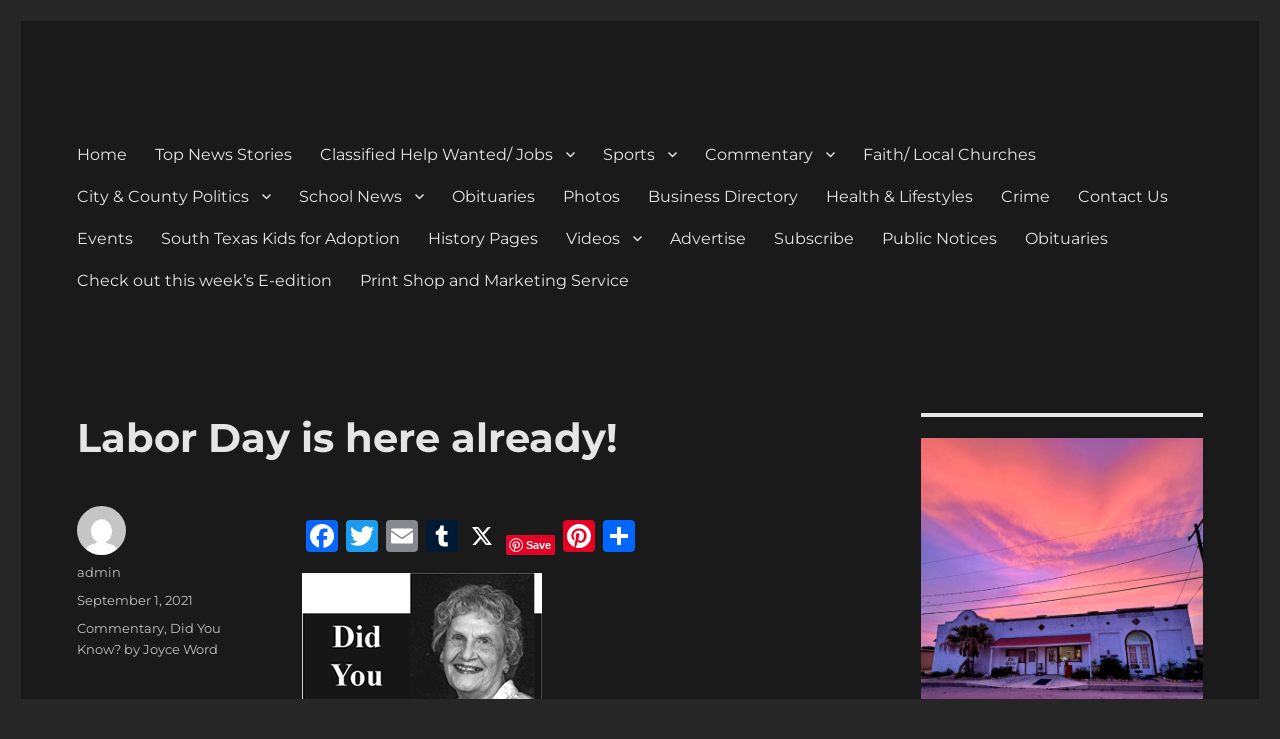

--- FILE ---
content_type: text/html; charset=UTF-8
request_url: https://devinenews.com/labor-day-is-here-already/
body_size: 22823
content:
<!DOCTYPE html>
<html lang="en" class="no-js">
<head>
	<meta charset="UTF-8">
	<meta name="viewport" content="width=device-width, initial-scale=1">
	<link rel="profile" href="https://gmpg.org/xfn/11">
		<link rel="pingback" href="https://devinenews.com/xmlrpc.php">
		<script>(function(html){html.className = html.className.replace(/\bno-js\b/,'js')})(document.documentElement);</script>
<title>Labor Day is here already! &#8211; The Devine News</title>
<meta name='robots' content='max-image-preview:large' />
	<style>img:is([sizes="auto" i], [sizes^="auto," i]) { contain-intrinsic-size: 3000px 1500px }</style>
	<link rel='dns-prefetch' href='//static.addtoany.com' />
<link rel='dns-prefetch' href='//www.googletagmanager.com' />
<link rel='dns-prefetch' href='//fonts.googleapis.com' />
<link rel='dns-prefetch' href='//pagead2.googlesyndication.com' />
<link rel="alternate" type="application/rss+xml" title="The Devine News &raquo; Feed" href="https://devinenews.com/feed/" />
<link rel="alternate" type="application/rss+xml" title="The Devine News &raquo; Comments Feed" href="https://devinenews.com/comments/feed/" />
<link rel="alternate" type="application/rss+xml" title="The Devine News &raquo; Labor Day is here already! Comments Feed" href="https://devinenews.com/labor-day-is-here-already/feed/" />
<script>
window._wpemojiSettings = {"baseUrl":"https:\/\/s.w.org\/images\/core\/emoji\/16.0.1\/72x72\/","ext":".png","svgUrl":"https:\/\/s.w.org\/images\/core\/emoji\/16.0.1\/svg\/","svgExt":".svg","source":{"concatemoji":"https:\/\/devinenews.com\/wp-includes\/js\/wp-emoji-release.min.js?ver=6.8.2"}};
/*! This file is auto-generated */
!function(s,n){var o,i,e;function c(e){try{var t={supportTests:e,timestamp:(new Date).valueOf()};sessionStorage.setItem(o,JSON.stringify(t))}catch(e){}}function p(e,t,n){e.clearRect(0,0,e.canvas.width,e.canvas.height),e.fillText(t,0,0);var t=new Uint32Array(e.getImageData(0,0,e.canvas.width,e.canvas.height).data),a=(e.clearRect(0,0,e.canvas.width,e.canvas.height),e.fillText(n,0,0),new Uint32Array(e.getImageData(0,0,e.canvas.width,e.canvas.height).data));return t.every(function(e,t){return e===a[t]})}function u(e,t){e.clearRect(0,0,e.canvas.width,e.canvas.height),e.fillText(t,0,0);for(var n=e.getImageData(16,16,1,1),a=0;a<n.data.length;a++)if(0!==n.data[a])return!1;return!0}function f(e,t,n,a){switch(t){case"flag":return n(e,"\ud83c\udff3\ufe0f\u200d\u26a7\ufe0f","\ud83c\udff3\ufe0f\u200b\u26a7\ufe0f")?!1:!n(e,"\ud83c\udde8\ud83c\uddf6","\ud83c\udde8\u200b\ud83c\uddf6")&&!n(e,"\ud83c\udff4\udb40\udc67\udb40\udc62\udb40\udc65\udb40\udc6e\udb40\udc67\udb40\udc7f","\ud83c\udff4\u200b\udb40\udc67\u200b\udb40\udc62\u200b\udb40\udc65\u200b\udb40\udc6e\u200b\udb40\udc67\u200b\udb40\udc7f");case"emoji":return!a(e,"\ud83e\udedf")}return!1}function g(e,t,n,a){var r="undefined"!=typeof WorkerGlobalScope&&self instanceof WorkerGlobalScope?new OffscreenCanvas(300,150):s.createElement("canvas"),o=r.getContext("2d",{willReadFrequently:!0}),i=(o.textBaseline="top",o.font="600 32px Arial",{});return e.forEach(function(e){i[e]=t(o,e,n,a)}),i}function t(e){var t=s.createElement("script");t.src=e,t.defer=!0,s.head.appendChild(t)}"undefined"!=typeof Promise&&(o="wpEmojiSettingsSupports",i=["flag","emoji"],n.supports={everything:!0,everythingExceptFlag:!0},e=new Promise(function(e){s.addEventListener("DOMContentLoaded",e,{once:!0})}),new Promise(function(t){var n=function(){try{var e=JSON.parse(sessionStorage.getItem(o));if("object"==typeof e&&"number"==typeof e.timestamp&&(new Date).valueOf()<e.timestamp+604800&&"object"==typeof e.supportTests)return e.supportTests}catch(e){}return null}();if(!n){if("undefined"!=typeof Worker&&"undefined"!=typeof OffscreenCanvas&&"undefined"!=typeof URL&&URL.createObjectURL&&"undefined"!=typeof Blob)try{var e="postMessage("+g.toString()+"("+[JSON.stringify(i),f.toString(),p.toString(),u.toString()].join(",")+"));",a=new Blob([e],{type:"text/javascript"}),r=new Worker(URL.createObjectURL(a),{name:"wpTestEmojiSupports"});return void(r.onmessage=function(e){c(n=e.data),r.terminate(),t(n)})}catch(e){}c(n=g(i,f,p,u))}t(n)}).then(function(e){for(var t in e)n.supports[t]=e[t],n.supports.everything=n.supports.everything&&n.supports[t],"flag"!==t&&(n.supports.everythingExceptFlag=n.supports.everythingExceptFlag&&n.supports[t]);n.supports.everythingExceptFlag=n.supports.everythingExceptFlag&&!n.supports.flag,n.DOMReady=!1,n.readyCallback=function(){n.DOMReady=!0}}).then(function(){return e}).then(function(){var e;n.supports.everything||(n.readyCallback(),(e=n.source||{}).concatemoji?t(e.concatemoji):e.wpemoji&&e.twemoji&&(t(e.twemoji),t(e.wpemoji)))}))}((window,document),window._wpemojiSettings);
</script>
<style id='wp-emoji-styles-inline-css'>

	img.wp-smiley, img.emoji {
		display: inline !important;
		border: none !important;
		box-shadow: none !important;
		height: 1em !important;
		width: 1em !important;
		margin: 0 0.07em !important;
		vertical-align: -0.1em !important;
		background: none !important;
		padding: 0 !important;
	}
</style>
<link rel='stylesheet' id='wp-block-library-css' href='https://devinenews.com/wp-includes/css/dist/block-library/style.min.css?ver=6.8.2' media='all' />
<style id='wp-block-library-theme-inline-css'>
.wp-block-audio :where(figcaption){color:#555;font-size:13px;text-align:center}.is-dark-theme .wp-block-audio :where(figcaption){color:#ffffffa6}.wp-block-audio{margin:0 0 1em}.wp-block-code{border:1px solid #ccc;border-radius:4px;font-family:Menlo,Consolas,monaco,monospace;padding:.8em 1em}.wp-block-embed :where(figcaption){color:#555;font-size:13px;text-align:center}.is-dark-theme .wp-block-embed :where(figcaption){color:#ffffffa6}.wp-block-embed{margin:0 0 1em}.blocks-gallery-caption{color:#555;font-size:13px;text-align:center}.is-dark-theme .blocks-gallery-caption{color:#ffffffa6}:root :where(.wp-block-image figcaption){color:#555;font-size:13px;text-align:center}.is-dark-theme :root :where(.wp-block-image figcaption){color:#ffffffa6}.wp-block-image{margin:0 0 1em}.wp-block-pullquote{border-bottom:4px solid;border-top:4px solid;color:currentColor;margin-bottom:1.75em}.wp-block-pullquote cite,.wp-block-pullquote footer,.wp-block-pullquote__citation{color:currentColor;font-size:.8125em;font-style:normal;text-transform:uppercase}.wp-block-quote{border-left:.25em solid;margin:0 0 1.75em;padding-left:1em}.wp-block-quote cite,.wp-block-quote footer{color:currentColor;font-size:.8125em;font-style:normal;position:relative}.wp-block-quote:where(.has-text-align-right){border-left:none;border-right:.25em solid;padding-left:0;padding-right:1em}.wp-block-quote:where(.has-text-align-center){border:none;padding-left:0}.wp-block-quote.is-large,.wp-block-quote.is-style-large,.wp-block-quote:where(.is-style-plain){border:none}.wp-block-search .wp-block-search__label{font-weight:700}.wp-block-search__button{border:1px solid #ccc;padding:.375em .625em}:where(.wp-block-group.has-background){padding:1.25em 2.375em}.wp-block-separator.has-css-opacity{opacity:.4}.wp-block-separator{border:none;border-bottom:2px solid;margin-left:auto;margin-right:auto}.wp-block-separator.has-alpha-channel-opacity{opacity:1}.wp-block-separator:not(.is-style-wide):not(.is-style-dots){width:100px}.wp-block-separator.has-background:not(.is-style-dots){border-bottom:none;height:1px}.wp-block-separator.has-background:not(.is-style-wide):not(.is-style-dots){height:2px}.wp-block-table{margin:0 0 1em}.wp-block-table td,.wp-block-table th{word-break:normal}.wp-block-table :where(figcaption){color:#555;font-size:13px;text-align:center}.is-dark-theme .wp-block-table :where(figcaption){color:#ffffffa6}.wp-block-video :where(figcaption){color:#555;font-size:13px;text-align:center}.is-dark-theme .wp-block-video :where(figcaption){color:#ffffffa6}.wp-block-video{margin:0 0 1em}:root :where(.wp-block-template-part.has-background){margin-bottom:0;margin-top:0;padding:1.25em 2.375em}
</style>
<style id='classic-theme-styles-inline-css'>
/*! This file is auto-generated */
.wp-block-button__link{color:#fff;background-color:#32373c;border-radius:9999px;box-shadow:none;text-decoration:none;padding:calc(.667em + 2px) calc(1.333em + 2px);font-size:1.125em}.wp-block-file__button{background:#32373c;color:#fff;text-decoration:none}
</style>
<style id='global-styles-inline-css'>
:root{--wp--preset--aspect-ratio--square: 1;--wp--preset--aspect-ratio--4-3: 4/3;--wp--preset--aspect-ratio--3-4: 3/4;--wp--preset--aspect-ratio--3-2: 3/2;--wp--preset--aspect-ratio--2-3: 2/3;--wp--preset--aspect-ratio--16-9: 16/9;--wp--preset--aspect-ratio--9-16: 9/16;--wp--preset--color--black: #000000;--wp--preset--color--cyan-bluish-gray: #abb8c3;--wp--preset--color--white: #fff;--wp--preset--color--pale-pink: #f78da7;--wp--preset--color--vivid-red: #cf2e2e;--wp--preset--color--luminous-vivid-orange: #ff6900;--wp--preset--color--luminous-vivid-amber: #fcb900;--wp--preset--color--light-green-cyan: #7bdcb5;--wp--preset--color--vivid-green-cyan: #00d084;--wp--preset--color--pale-cyan-blue: #8ed1fc;--wp--preset--color--vivid-cyan-blue: #0693e3;--wp--preset--color--vivid-purple: #9b51e0;--wp--preset--color--dark-gray: #1a1a1a;--wp--preset--color--medium-gray: #686868;--wp--preset--color--light-gray: #e5e5e5;--wp--preset--color--blue-gray: #4d545c;--wp--preset--color--bright-blue: #007acc;--wp--preset--color--light-blue: #9adffd;--wp--preset--color--dark-brown: #402b30;--wp--preset--color--medium-brown: #774e24;--wp--preset--color--dark-red: #640c1f;--wp--preset--color--bright-red: #ff675f;--wp--preset--color--yellow: #ffef8e;--wp--preset--gradient--vivid-cyan-blue-to-vivid-purple: linear-gradient(135deg,rgba(6,147,227,1) 0%,rgb(155,81,224) 100%);--wp--preset--gradient--light-green-cyan-to-vivid-green-cyan: linear-gradient(135deg,rgb(122,220,180) 0%,rgb(0,208,130) 100%);--wp--preset--gradient--luminous-vivid-amber-to-luminous-vivid-orange: linear-gradient(135deg,rgba(252,185,0,1) 0%,rgba(255,105,0,1) 100%);--wp--preset--gradient--luminous-vivid-orange-to-vivid-red: linear-gradient(135deg,rgba(255,105,0,1) 0%,rgb(207,46,46) 100%);--wp--preset--gradient--very-light-gray-to-cyan-bluish-gray: linear-gradient(135deg,rgb(238,238,238) 0%,rgb(169,184,195) 100%);--wp--preset--gradient--cool-to-warm-spectrum: linear-gradient(135deg,rgb(74,234,220) 0%,rgb(151,120,209) 20%,rgb(207,42,186) 40%,rgb(238,44,130) 60%,rgb(251,105,98) 80%,rgb(254,248,76) 100%);--wp--preset--gradient--blush-light-purple: linear-gradient(135deg,rgb(255,206,236) 0%,rgb(152,150,240) 100%);--wp--preset--gradient--blush-bordeaux: linear-gradient(135deg,rgb(254,205,165) 0%,rgb(254,45,45) 50%,rgb(107,0,62) 100%);--wp--preset--gradient--luminous-dusk: linear-gradient(135deg,rgb(255,203,112) 0%,rgb(199,81,192) 50%,rgb(65,88,208) 100%);--wp--preset--gradient--pale-ocean: linear-gradient(135deg,rgb(255,245,203) 0%,rgb(182,227,212) 50%,rgb(51,167,181) 100%);--wp--preset--gradient--electric-grass: linear-gradient(135deg,rgb(202,248,128) 0%,rgb(113,206,126) 100%);--wp--preset--gradient--midnight: linear-gradient(135deg,rgb(2,3,129) 0%,rgb(40,116,252) 100%);--wp--preset--font-size--small: 13px;--wp--preset--font-size--medium: 20px;--wp--preset--font-size--large: 36px;--wp--preset--font-size--x-large: 42px;--wp--preset--spacing--20: 0.44rem;--wp--preset--spacing--30: 0.67rem;--wp--preset--spacing--40: 1rem;--wp--preset--spacing--50: 1.5rem;--wp--preset--spacing--60: 2.25rem;--wp--preset--spacing--70: 3.38rem;--wp--preset--spacing--80: 5.06rem;--wp--preset--shadow--natural: 6px 6px 9px rgba(0, 0, 0, 0.2);--wp--preset--shadow--deep: 12px 12px 50px rgba(0, 0, 0, 0.4);--wp--preset--shadow--sharp: 6px 6px 0px rgba(0, 0, 0, 0.2);--wp--preset--shadow--outlined: 6px 6px 0px -3px rgba(255, 255, 255, 1), 6px 6px rgba(0, 0, 0, 1);--wp--preset--shadow--crisp: 6px 6px 0px rgba(0, 0, 0, 1);}:where(.is-layout-flex){gap: 0.5em;}:where(.is-layout-grid){gap: 0.5em;}body .is-layout-flex{display: flex;}.is-layout-flex{flex-wrap: wrap;align-items: center;}.is-layout-flex > :is(*, div){margin: 0;}body .is-layout-grid{display: grid;}.is-layout-grid > :is(*, div){margin: 0;}:where(.wp-block-columns.is-layout-flex){gap: 2em;}:where(.wp-block-columns.is-layout-grid){gap: 2em;}:where(.wp-block-post-template.is-layout-flex){gap: 1.25em;}:where(.wp-block-post-template.is-layout-grid){gap: 1.25em;}.has-black-color{color: var(--wp--preset--color--black) !important;}.has-cyan-bluish-gray-color{color: var(--wp--preset--color--cyan-bluish-gray) !important;}.has-white-color{color: var(--wp--preset--color--white) !important;}.has-pale-pink-color{color: var(--wp--preset--color--pale-pink) !important;}.has-vivid-red-color{color: var(--wp--preset--color--vivid-red) !important;}.has-luminous-vivid-orange-color{color: var(--wp--preset--color--luminous-vivid-orange) !important;}.has-luminous-vivid-amber-color{color: var(--wp--preset--color--luminous-vivid-amber) !important;}.has-light-green-cyan-color{color: var(--wp--preset--color--light-green-cyan) !important;}.has-vivid-green-cyan-color{color: var(--wp--preset--color--vivid-green-cyan) !important;}.has-pale-cyan-blue-color{color: var(--wp--preset--color--pale-cyan-blue) !important;}.has-vivid-cyan-blue-color{color: var(--wp--preset--color--vivid-cyan-blue) !important;}.has-vivid-purple-color{color: var(--wp--preset--color--vivid-purple) !important;}.has-black-background-color{background-color: var(--wp--preset--color--black) !important;}.has-cyan-bluish-gray-background-color{background-color: var(--wp--preset--color--cyan-bluish-gray) !important;}.has-white-background-color{background-color: var(--wp--preset--color--white) !important;}.has-pale-pink-background-color{background-color: var(--wp--preset--color--pale-pink) !important;}.has-vivid-red-background-color{background-color: var(--wp--preset--color--vivid-red) !important;}.has-luminous-vivid-orange-background-color{background-color: var(--wp--preset--color--luminous-vivid-orange) !important;}.has-luminous-vivid-amber-background-color{background-color: var(--wp--preset--color--luminous-vivid-amber) !important;}.has-light-green-cyan-background-color{background-color: var(--wp--preset--color--light-green-cyan) !important;}.has-vivid-green-cyan-background-color{background-color: var(--wp--preset--color--vivid-green-cyan) !important;}.has-pale-cyan-blue-background-color{background-color: var(--wp--preset--color--pale-cyan-blue) !important;}.has-vivid-cyan-blue-background-color{background-color: var(--wp--preset--color--vivid-cyan-blue) !important;}.has-vivid-purple-background-color{background-color: var(--wp--preset--color--vivid-purple) !important;}.has-black-border-color{border-color: var(--wp--preset--color--black) !important;}.has-cyan-bluish-gray-border-color{border-color: var(--wp--preset--color--cyan-bluish-gray) !important;}.has-white-border-color{border-color: var(--wp--preset--color--white) !important;}.has-pale-pink-border-color{border-color: var(--wp--preset--color--pale-pink) !important;}.has-vivid-red-border-color{border-color: var(--wp--preset--color--vivid-red) !important;}.has-luminous-vivid-orange-border-color{border-color: var(--wp--preset--color--luminous-vivid-orange) !important;}.has-luminous-vivid-amber-border-color{border-color: var(--wp--preset--color--luminous-vivid-amber) !important;}.has-light-green-cyan-border-color{border-color: var(--wp--preset--color--light-green-cyan) !important;}.has-vivid-green-cyan-border-color{border-color: var(--wp--preset--color--vivid-green-cyan) !important;}.has-pale-cyan-blue-border-color{border-color: var(--wp--preset--color--pale-cyan-blue) !important;}.has-vivid-cyan-blue-border-color{border-color: var(--wp--preset--color--vivid-cyan-blue) !important;}.has-vivid-purple-border-color{border-color: var(--wp--preset--color--vivid-purple) !important;}.has-vivid-cyan-blue-to-vivid-purple-gradient-background{background: var(--wp--preset--gradient--vivid-cyan-blue-to-vivid-purple) !important;}.has-light-green-cyan-to-vivid-green-cyan-gradient-background{background: var(--wp--preset--gradient--light-green-cyan-to-vivid-green-cyan) !important;}.has-luminous-vivid-amber-to-luminous-vivid-orange-gradient-background{background: var(--wp--preset--gradient--luminous-vivid-amber-to-luminous-vivid-orange) !important;}.has-luminous-vivid-orange-to-vivid-red-gradient-background{background: var(--wp--preset--gradient--luminous-vivid-orange-to-vivid-red) !important;}.has-very-light-gray-to-cyan-bluish-gray-gradient-background{background: var(--wp--preset--gradient--very-light-gray-to-cyan-bluish-gray) !important;}.has-cool-to-warm-spectrum-gradient-background{background: var(--wp--preset--gradient--cool-to-warm-spectrum) !important;}.has-blush-light-purple-gradient-background{background: var(--wp--preset--gradient--blush-light-purple) !important;}.has-blush-bordeaux-gradient-background{background: var(--wp--preset--gradient--blush-bordeaux) !important;}.has-luminous-dusk-gradient-background{background: var(--wp--preset--gradient--luminous-dusk) !important;}.has-pale-ocean-gradient-background{background: var(--wp--preset--gradient--pale-ocean) !important;}.has-electric-grass-gradient-background{background: var(--wp--preset--gradient--electric-grass) !important;}.has-midnight-gradient-background{background: var(--wp--preset--gradient--midnight) !important;}.has-small-font-size{font-size: var(--wp--preset--font-size--small) !important;}.has-medium-font-size{font-size: var(--wp--preset--font-size--medium) !important;}.has-large-font-size{font-size: var(--wp--preset--font-size--large) !important;}.has-x-large-font-size{font-size: var(--wp--preset--font-size--x-large) !important;}
:where(.wp-block-post-template.is-layout-flex){gap: 1.25em;}:where(.wp-block-post-template.is-layout-grid){gap: 1.25em;}
:where(.wp-block-columns.is-layout-flex){gap: 2em;}:where(.wp-block-columns.is-layout-grid){gap: 2em;}
:root :where(.wp-block-pullquote){font-size: 1.5em;line-height: 1.6;}
</style>
<link rel='stylesheet' id='sow-simple-masonry-default-d75171398898-css' href='https://devinenews.com/wp-content/uploads/siteorigin-widgets/sow-simple-masonry-default-d75171398898.css?ver=6.8.2' media='all' />
<link rel='stylesheet' id='sow-button-base-css' href='https://devinenews.com/wp-content/plugins/so-widgets-bundle/widgets/button/css/style.css?ver=1.70.2' media='all' />
<link rel='stylesheet' id='sow-google-font-corben-css' href='https://fonts.googleapis.com/css?family=Corben%3A400&#038;ver=6.8.2' media='all' />
<link rel='stylesheet' id='sow-button-atom-ec4e52befa57-css' href='https://devinenews.com/wp-content/uploads/siteorigin-widgets/sow-button-atom-ec4e52befa57.css?ver=6.8.2' media='all' />
<link rel='stylesheet' id='sow-button-atom-0aa60993ed44-css' href='https://devinenews.com/wp-content/uploads/siteorigin-widgets/sow-button-atom-0aa60993ed44.css?ver=6.8.2' media='all' />
<link rel='stylesheet' id='sow-button-atom-7ca12f4dd2f6-css' href='https://devinenews.com/wp-content/uploads/siteorigin-widgets/sow-button-atom-7ca12f4dd2f6.css?ver=6.8.2' media='all' />
<link rel='stylesheet' id='sow-button-atom-8cb6a5ee4ad5-css' href='https://devinenews.com/wp-content/uploads/siteorigin-widgets/sow-button-atom-8cb6a5ee4ad5.css?ver=6.8.2' media='all' />
<link rel='stylesheet' id='sow-button-atom-894f7f17846d-css' href='https://devinenews.com/wp-content/uploads/siteorigin-widgets/sow-button-atom-894f7f17846d.css?ver=6.8.2' media='all' />
<link rel='stylesheet' id='sow-button-atom-e4e7c748e10b-css' href='https://devinenews.com/wp-content/uploads/siteorigin-widgets/sow-button-atom-e4e7c748e10b.css?ver=6.8.2' media='all' />
<link rel='stylesheet' id='sow-button-atom-6a3d1ecd2522-css' href='https://devinenews.com/wp-content/uploads/siteorigin-widgets/sow-button-atom-6a3d1ecd2522.css?ver=6.8.2' media='all' />
<link rel='stylesheet' id='sow-button-atom-d7ea05cf1dbb-css' href='https://devinenews.com/wp-content/uploads/siteorigin-widgets/sow-button-atom-d7ea05cf1dbb.css?ver=6.8.2' media='all' />
<link rel='stylesheet' id='twentysixteen-fonts-css' href='https://devinenews.com/wp-content/themes/twentysixteen/fonts/merriweather-plus-montserrat-plus-inconsolata.css?ver=20230328' media='all' />
<link rel='stylesheet' id='genericons-css' href='https://devinenews.com/wp-content/themes/twentysixteen/genericons/genericons.css?ver=20201208' media='all' />
<link rel='stylesheet' id='twentysixteen-style-css' href='https://devinenews.com/wp-content/themes/twentysixteen/style.css?ver=20230328' media='all' />
<style id='twentysixteen-style-inline-css'>
	/* Color Scheme */

	/* Background Color */
	body {
		background-color: #262626;
	}

	/* Page Background Color */
	.site {
		background-color: #1a1a1a;
	}

	mark,
	ins,
	button,
	button[disabled]:hover,
	button[disabled]:focus,
	input[type="button"],
	input[type="button"][disabled]:hover,
	input[type="button"][disabled]:focus,
	input[type="reset"],
	input[type="reset"][disabled]:hover,
	input[type="reset"][disabled]:focus,
	input[type="submit"],
	input[type="submit"][disabled]:hover,
	input[type="submit"][disabled]:focus,
	.menu-toggle.toggled-on,
	.menu-toggle.toggled-on:hover,
	.menu-toggle.toggled-on:focus,
	.pagination .prev,
	.pagination .next,
	.pagination .prev:hover,
	.pagination .prev:focus,
	.pagination .next:hover,
	.pagination .next:focus,
	.pagination .nav-links:before,
	.pagination .nav-links:after,
	.widget_calendar tbody a,
	.widget_calendar tbody a:hover,
	.widget_calendar tbody a:focus,
	.page-links a,
	.page-links a:hover,
	.page-links a:focus {
		color: #1a1a1a;
	}

	/* Link Color */
	.menu-toggle:hover,
	.menu-toggle:focus,
	a,
	.main-navigation a:hover,
	.main-navigation a:focus,
	.dropdown-toggle:hover,
	.dropdown-toggle:focus,
	.social-navigation a:hover:before,
	.social-navigation a:focus:before,
	.post-navigation a:hover .post-title,
	.post-navigation a:focus .post-title,
	.tagcloud a:hover,
	.tagcloud a:focus,
	.site-branding .site-title a:hover,
	.site-branding .site-title a:focus,
	.entry-title a:hover,
	.entry-title a:focus,
	.entry-footer a:hover,
	.entry-footer a:focus,
	.comment-metadata a:hover,
	.comment-metadata a:focus,
	.pingback .comment-edit-link:hover,
	.pingback .comment-edit-link:focus,
	.comment-reply-link,
	.comment-reply-link:hover,
	.comment-reply-link:focus,
	.required,
	.site-info a:hover,
	.site-info a:focus {
		color: #9adffd;
	}

	mark,
	ins,
	button:hover,
	button:focus,
	input[type="button"]:hover,
	input[type="button"]:focus,
	input[type="reset"]:hover,
	input[type="reset"]:focus,
	input[type="submit"]:hover,
	input[type="submit"]:focus,
	.pagination .prev:hover,
	.pagination .prev:focus,
	.pagination .next:hover,
	.pagination .next:focus,
	.widget_calendar tbody a,
	.page-links a:hover,
	.page-links a:focus {
		background-color: #9adffd;
	}

	input[type="date"]:focus,
	input[type="time"]:focus,
	input[type="datetime-local"]:focus,
	input[type="week"]:focus,
	input[type="month"]:focus,
	input[type="text"]:focus,
	input[type="email"]:focus,
	input[type="url"]:focus,
	input[type="password"]:focus,
	input[type="search"]:focus,
	input[type="tel"]:focus,
	input[type="number"]:focus,
	textarea:focus,
	.tagcloud a:hover,
	.tagcloud a:focus,
	.menu-toggle:hover,
	.menu-toggle:focus {
		border-color: #9adffd;
	}

	/* Main Text Color */
	body,
	blockquote cite,
	blockquote small,
	.main-navigation a,
	.menu-toggle,
	.dropdown-toggle,
	.social-navigation a,
	.post-navigation a,
	.pagination a:hover,
	.pagination a:focus,
	.widget-title a,
	.site-branding .site-title a,
	.entry-title a,
	.page-links > .page-links-title,
	.comment-author,
	.comment-reply-title small a:hover,
	.comment-reply-title small a:focus {
		color: #e5e5e5;
	}

	blockquote,
	.menu-toggle.toggled-on,
	.menu-toggle.toggled-on:hover,
	.menu-toggle.toggled-on:focus,
	.post-navigation,
	.post-navigation div + div,
	.pagination,
	.widget,
	.page-header,
	.page-links a,
	.comments-title,
	.comment-reply-title {
		border-color: #e5e5e5;
	}

	button,
	button[disabled]:hover,
	button[disabled]:focus,
	input[type="button"],
	input[type="button"][disabled]:hover,
	input[type="button"][disabled]:focus,
	input[type="reset"],
	input[type="reset"][disabled]:hover,
	input[type="reset"][disabled]:focus,
	input[type="submit"],
	input[type="submit"][disabled]:hover,
	input[type="submit"][disabled]:focus,
	.menu-toggle.toggled-on,
	.menu-toggle.toggled-on:hover,
	.menu-toggle.toggled-on:focus,
	.pagination:before,
	.pagination:after,
	.pagination .prev,
	.pagination .next,
	.page-links a {
		background-color: #e5e5e5;
	}

	/* Secondary Text Color */

	/**
	 * IE8 and earlier will drop any block with CSS3 selectors.
	 * Do not combine these styles with the next block.
	 */
	body:not(.search-results) .entry-summary {
		color: #c1c1c1;
	}

	blockquote,
	.post-password-form label,
	a:hover,
	a:focus,
	a:active,
	.post-navigation .meta-nav,
	.image-navigation,
	.comment-navigation,
	.widget_recent_entries .post-date,
	.widget_rss .rss-date,
	.widget_rss cite,
	.site-description,
	.author-bio,
	.entry-footer,
	.entry-footer a,
	.sticky-post,
	.taxonomy-description,
	.entry-caption,
	.comment-metadata,
	.pingback .edit-link,
	.comment-metadata a,
	.pingback .comment-edit-link,
	.comment-form label,
	.comment-notes,
	.comment-awaiting-moderation,
	.logged-in-as,
	.form-allowed-tags,
	.site-info,
	.site-info a,
	.wp-caption .wp-caption-text,
	.gallery-caption,
	.widecolumn label,
	.widecolumn .mu_register label {
		color: #c1c1c1;
	}

	.widget_calendar tbody a:hover,
	.widget_calendar tbody a:focus {
		background-color: #c1c1c1;
	}

	/* Border Color */
	fieldset,
	pre,
	abbr,
	acronym,
	table,
	th,
	td,
	input[type="date"],
	input[type="time"],
	input[type="datetime-local"],
	input[type="week"],
	input[type="month"],
	input[type="text"],
	input[type="email"],
	input[type="url"],
	input[type="password"],
	input[type="search"],
	input[type="tel"],
	input[type="number"],
	textarea,
	.main-navigation li,
	.main-navigation .primary-menu,
	.menu-toggle,
	.dropdown-toggle:after,
	.social-navigation a,
	.image-navigation,
	.comment-navigation,
	.tagcloud a,
	.entry-content,
	.entry-summary,
	.page-links a,
	.page-links > span,
	.comment-list article,
	.comment-list .pingback,
	.comment-list .trackback,
	.comment-reply-link,
	.no-comments,
	.widecolumn .mu_register .mu_alert {
		border-color: #e5e5e5; /* Fallback for IE7 and IE8 */
		border-color: rgba( 229, 229, 229, 0.2);
	}

	hr,
	code {
		background-color: #e5e5e5; /* Fallback for IE7 and IE8 */
		background-color: rgba( 229, 229, 229, 0.2);
	}

	@media screen and (min-width: 56.875em) {
		.main-navigation li:hover > a,
		.main-navigation li.focus > a {
			color: #9adffd;
		}

		.main-navigation ul ul,
		.main-navigation ul ul li {
			border-color: rgba( 229, 229, 229, 0.2);
		}

		.main-navigation ul ul:before {
			border-top-color: rgba( 229, 229, 229, 0.2);
			border-bottom-color: rgba( 229, 229, 229, 0.2);
		}

		.main-navigation ul ul li {
			background-color: #1a1a1a;
		}

		.main-navigation ul ul:after {
			border-top-color: #1a1a1a;
			border-bottom-color: #1a1a1a;
		}
	}


		/* Custom Link Color */
		.menu-toggle:hover,
		.menu-toggle:focus,
		a,
		.main-navigation a:hover,
		.main-navigation a:focus,
		.dropdown-toggle:hover,
		.dropdown-toggle:focus,
		.social-navigation a:hover:before,
		.social-navigation a:focus:before,
		.post-navigation a:hover .post-title,
		.post-navigation a:focus .post-title,
		.tagcloud a:hover,
		.tagcloud a:focus,
		.site-branding .site-title a:hover,
		.site-branding .site-title a:focus,
		.entry-title a:hover,
		.entry-title a:focus,
		.entry-footer a:hover,
		.entry-footer a:focus,
		.comment-metadata a:hover,
		.comment-metadata a:focus,
		.pingback .comment-edit-link:hover,
		.pingback .comment-edit-link:focus,
		.comment-reply-link,
		.comment-reply-link:hover,
		.comment-reply-link:focus,
		.required,
		.site-info a:hover,
		.site-info a:focus {
			color: #c9ebfc;
		}

		mark,
		ins,
		button:hover,
		button:focus,
		input[type="button"]:hover,
		input[type="button"]:focus,
		input[type="reset"]:hover,
		input[type="reset"]:focus,
		input[type="submit"]:hover,
		input[type="submit"]:focus,
		.pagination .prev:hover,
		.pagination .prev:focus,
		.pagination .next:hover,
		.pagination .next:focus,
		.widget_calendar tbody a,
		.page-links a:hover,
		.page-links a:focus {
			background-color: #c9ebfc;
		}

		input[type="date"]:focus,
		input[type="time"]:focus,
		input[type="datetime-local"]:focus,
		input[type="week"]:focus,
		input[type="month"]:focus,
		input[type="text"]:focus,
		input[type="email"]:focus,
		input[type="url"]:focus,
		input[type="password"]:focus,
		input[type="search"]:focus,
		input[type="tel"]:focus,
		input[type="number"]:focus,
		textarea:focus,
		.tagcloud a:hover,
		.tagcloud a:focus,
		.menu-toggle:hover,
		.menu-toggle:focus {
			border-color: #c9ebfc;
		}

		@media screen and (min-width: 56.875em) {
			.main-navigation li:hover > a,
			.main-navigation li.focus > a {
				color: #c9ebfc;
			}
		}
	
</style>
<link rel='stylesheet' id='twentysixteen-block-style-css' href='https://devinenews.com/wp-content/themes/twentysixteen/css/blocks.css?ver=20230206' media='all' />
<!--[if lt IE 10]>
<link rel='stylesheet' id='twentysixteen-ie-css' href='https://devinenews.com/wp-content/themes/twentysixteen/css/ie.css?ver=20170530' media='all' />
<![endif]-->
<!--[if lt IE 9]>
<link rel='stylesheet' id='twentysixteen-ie8-css' href='https://devinenews.com/wp-content/themes/twentysixteen/css/ie8.css?ver=20170530' media='all' />
<![endif]-->
<!--[if lt IE 8]>
<link rel='stylesheet' id='twentysixteen-ie7-css' href='https://devinenews.com/wp-content/themes/twentysixteen/css/ie7.css?ver=20170530' media='all' />
<![endif]-->
<link rel='stylesheet' id='recent-posts-widget-with-thumbnails-public-style-css' href='https://devinenews.com/wp-content/plugins/recent-posts-widget-with-thumbnails/public.css?ver=7.1.1' media='all' />
<link rel='stylesheet' id='addtoany-css' href='https://devinenews.com/wp-content/plugins/add-to-any/addtoany.min.css?ver=1.16' media='all' />
<script src="https://devinenews.com/wp-includes/js/tinymce/tinymce.min.js?ver=49110-20250317" id="wp-tinymce-root-js"></script>
<script src="https://devinenews.com/wp-includes/js/tinymce/plugins/compat3x/plugin.min.js?ver=49110-20250317" id="wp-tinymce-js"></script>
<script src="https://devinenews.com/wp-includes/js/jquery/jquery.min.js?ver=3.7.1" id="jquery-core-js"></script>
<script src="https://devinenews.com/wp-includes/js/jquery/jquery-migrate.min.js?ver=3.4.1" id="jquery-migrate-js"></script>
<script id="addtoany-core-js-before">
window.a2a_config=window.a2a_config||{};a2a_config.callbacks=[];a2a_config.overlays=[];a2a_config.templates={};
</script>
<script defer src="https://static.addtoany.com/menu/page.js" id="addtoany-core-js"></script>
<script defer src="https://devinenews.com/wp-content/plugins/add-to-any/addtoany.min.js?ver=1.1" id="addtoany-jquery-js"></script>
<script src="https://devinenews.com/wp-content/plugins/so-widgets-bundle/js/lib/imagesloaded.pkgd.min.js?ver=3.2.0" id="dessandro-imagesLoaded-js"></script>
<script src="https://devinenews.com/wp-content/plugins/so-widgets-bundle/js/lib/packery.pkgd.min.js?ver=2.1.2" id="dessandro-packery-js"></script>
<script src="https://devinenews.com/wp-content/plugins/so-widgets-bundle/widgets/simple-masonry/js/simple-masonry.min.js?ver=1.70.2" id="sow-simple-masonry-js"></script>
<!--[if lt IE 9]>
<script src="https://devinenews.com/wp-content/themes/twentysixteen/js/html5.js?ver=3.7.3" id="twentysixteen-html5-js"></script>
<![endif]-->

<!-- Google tag (gtag.js) snippet added by Site Kit -->
<!-- Google Analytics snippet added by Site Kit -->
<script src="https://www.googletagmanager.com/gtag/js?id=G-N8KEEEVGMZ" id="google_gtagjs-js" async></script>
<script id="google_gtagjs-js-after">
window.dataLayer = window.dataLayer || [];function gtag(){dataLayer.push(arguments);}
gtag("set","linker",{"domains":["devinenews.com"]});
gtag("js", new Date());
gtag("set", "developer_id.dZTNiMT", true);
gtag("config", "G-N8KEEEVGMZ");
</script>
<link rel="https://api.w.org/" href="https://devinenews.com/wp-json/" /><link rel="alternate" title="JSON" type="application/json" href="https://devinenews.com/wp-json/wp/v2/posts/25503" /><link rel="EditURI" type="application/rsd+xml" title="RSD" href="https://devinenews.com/xmlrpc.php?rsd" />
<meta name="generator" content="WordPress 6.8.2" />
<link rel="canonical" href="https://devinenews.com/labor-day-is-here-already/" />
<link rel='shortlink' href='https://devinenews.com/?p=25503' />
<link rel="alternate" title="oEmbed (JSON)" type="application/json+oembed" href="https://devinenews.com/wp-json/oembed/1.0/embed?url=https%3A%2F%2Fdevinenews.com%2Flabor-day-is-here-already%2F" />
<link rel="alternate" title="oEmbed (XML)" type="text/xml+oembed" href="https://devinenews.com/wp-json/oembed/1.0/embed?url=https%3A%2F%2Fdevinenews.com%2Flabor-day-is-here-already%2F&#038;format=xml" />
<meta name="generator" content="Site Kit by Google 1.167.0" />
<!-- Google AdSense meta tags added by Site Kit -->
<meta name="google-adsense-platform-account" content="ca-host-pub-2644536267352236">
<meta name="google-adsense-platform-domain" content="sitekit.withgoogle.com">
<!-- End Google AdSense meta tags added by Site Kit -->
		<style type="text/css" id="twentysixteen-header-css">
		.site-branding {
			margin: 0 auto 0 0;
		}

		.site-branding .site-title,
		.site-description {
			clip: rect(1px, 1px, 1px, 1px);
			position: absolute;
		}
		</style>
		
<!-- Google AdSense snippet added by Site Kit -->
<script async src="https://pagead2.googlesyndication.com/pagead/js/adsbygoogle.js?client=ca-pub-2557401505709398&amp;host=ca-host-pub-2644536267352236" crossorigin="anonymous"></script>

<!-- End Google AdSense snippet added by Site Kit -->
<link rel="icon" href="https://devinenews.com/wp-content/uploads/2017/02/cropped-Devine-News-masthead-stacked-1-col-32x32.jpg" sizes="32x32" />
<link rel="icon" href="https://devinenews.com/wp-content/uploads/2017/02/cropped-Devine-News-masthead-stacked-1-col-192x192.jpg" sizes="192x192" />
<link rel="apple-touch-icon" href="https://devinenews.com/wp-content/uploads/2017/02/cropped-Devine-News-masthead-stacked-1-col-180x180.jpg" />
<meta name="msapplication-TileImage" content="https://devinenews.com/wp-content/uploads/2017/02/cropped-Devine-News-masthead-stacked-1-col-270x270.jpg" />
		<style id="wp-custom-css">
			
Click the help icon above to learn more.







		</style>
		</head>

<body data-rsssl=1 class="wp-singular post-template-default single single-post postid-25503 single-format-standard wp-embed-responsive wp-theme-twentysixteen">
<div id="page" class="site">
	<div class="site-inner">
		<a class="skip-link screen-reader-text" href="#content">
			Skip to content		</a>

		<header id="masthead" class="site-header">
			<div class="site-header-main">
				<div class="site-branding">
					
											<p class="site-title"><a href="https://devinenews.com/" rel="home">The Devine News</a></p>
												<p class="site-description">Celebrating 126 Years of Serving the communities of Devine, Natalia, Lytle, Bigfoot, and Moore in Medina, Frio, and Atascosa Counties</p>
									</div><!-- .site-branding -->

									<button id="menu-toggle" class="menu-toggle">Menu</button>

					<div id="site-header-menu" class="site-header-menu">
													<nav id="site-navigation" class="main-navigation" aria-label="Primary Menu">
								<div class="menu-bottom-menu-container"><ul id="menu-bottom-menu" class="primary-menu"><li id="menu-item-703" class="menu-item menu-item-type-post_type menu-item-object-page menu-item-home menu-item-703"><a href="https://devinenews.com/">Home</a></li>
<li id="menu-item-727" class="menu-item menu-item-type-taxonomy menu-item-object-category menu-item-727"><a href="https://devinenews.com/category/top-news-stories/">Top News Stories</a></li>
<li id="menu-item-2901" class="menu-item menu-item-type-post_type menu-item-object-page menu-item-has-children menu-item-2901"><a href="https://devinenews.com/classified-help-wanted/help-wanted-jobs/">Classified Help Wanted/ Jobs</a>
<ul class="sub-menu">
	<li id="menu-item-2902" class="menu-item menu-item-type-post_type menu-item-object-page menu-item-2902"><a href="https://devinenews.com/classified-help-wanted/for-sale-or-rent/">Click Here- Homes For Sale or Rent</a></li>
	<li id="menu-item-3126" class="menu-item menu-item-type-post_type menu-item-object-page menu-item-3126"><a href="https://devinenews.com/buy-sell-trade/">Buy-Sell -Trade</a></li>
</ul>
</li>
<li id="menu-item-723" class="menu-item menu-item-type-taxonomy menu-item-object-category menu-item-has-children menu-item-723"><a href="https://devinenews.com/category/sports/">Sports</a>
<ul class="sub-menu">
	<li id="menu-item-726" class="menu-item menu-item-type-taxonomy menu-item-object-category menu-item-726"><a href="https://devinenews.com/category/sports/warhorses-arabians/">Warhorses &amp; Arabians</a></li>
	<li id="menu-item-724" class="menu-item menu-item-type-taxonomy menu-item-object-category menu-item-724"><a href="https://devinenews.com/category/sports/colts-fillys/">Colts &amp; Fillys</a></li>
	<li id="menu-item-21781" class="menu-item menu-item-type-taxonomy menu-item-object-category menu-item-21781"><a href="https://devinenews.com/category/sports/">Lytle Pirates &#038; Lady Pirates Sports</a></li>
	<li id="menu-item-725" class="menu-item menu-item-type-taxonomy menu-item-object-category menu-item-725"><a href="https://devinenews.com/category/sports/natalia-mustangs/">Natalia Mustangs &amp; Lady Mustangs</a></li>
</ul>
</li>
<li id="menu-item-705" class="menu-item menu-item-type-taxonomy menu-item-object-category current-post-ancestor current-menu-parent current-post-parent menu-item-has-children menu-item-705"><a href="https://devinenews.com/category/commentary/">Commentary</a>
<ul class="sub-menu">
	<li id="menu-item-707" class="menu-item menu-item-type-taxonomy menu-item-object-category menu-item-707"><a href="https://devinenews.com/category/commentary/by-kayleen-holder/">I&#8217;m Always Right&#8230;I think? By Kayleen Holder</a></li>
	<li id="menu-item-710" class="menu-item menu-item-type-taxonomy menu-item-object-category menu-item-710"><a href="https://devinenews.com/category/commentary/the-glimpse-by-kathleen-runnels/">The Glimpse</a></li>
	<li id="menu-item-711" class="menu-item menu-item-type-taxonomy menu-item-object-category menu-item-711"><a href="https://devinenews.com/category/commentary/tid-bits-by-richie-priest/">Tid Bits by Richie Priest</a></li>
	<li id="menu-item-709" class="menu-item menu-item-type-taxonomy menu-item-object-category current-post-ancestor current-menu-parent current-post-parent menu-item-709"><a href="https://devinenews.com/category/commentary/did-you-know-by-joyce-word/">Did You Know? by Joyce Word</a></li>
	<li id="menu-item-706" class="menu-item menu-item-type-taxonomy menu-item-object-category menu-item-706"><a href="https://devinenews.com/category/commentary/between-the-covers-by-marly-davis/">Between the Covers by Marly Davis</a></li>
	<li id="menu-item-708" class="menu-item menu-item-type-taxonomy menu-item-object-category menu-item-708"><a href="https://devinenews.com/category/commentary/commissioners-comments-by-jerry-beck/">Commissioner&#8217;s Comments by Jerry Beck</a></li>
</ul>
</li>
<li id="menu-item-713" class="menu-item menu-item-type-taxonomy menu-item-object-category menu-item-713"><a href="https://devinenews.com/category/faith-local-churches/">Faith/ Local Churches</a></li>
<li id="menu-item-715" class="menu-item menu-item-type-taxonomy menu-item-object-category menu-item-has-children menu-item-715"><a href="https://devinenews.com/category/local-politics/">City &amp; County Politics</a>
<ul class="sub-menu">
	<li id="menu-item-716" class="menu-item menu-item-type-taxonomy menu-item-object-category menu-item-716"><a href="https://devinenews.com/category/local-politics/city-of-devine/">Devine City Council Meetings</a></li>
	<li id="menu-item-717" class="menu-item menu-item-type-taxonomy menu-item-object-category menu-item-717"><a href="https://devinenews.com/category/local-politics/city-of-natalia/">Natalia City Council Meetings</a></li>
	<li id="menu-item-719" class="menu-item menu-item-type-taxonomy menu-item-object-category menu-item-719"><a href="https://devinenews.com/category/local-politics/medina-county-news/">Medina County Commissioner&#8217;s Court News</a></li>
</ul>
</li>
<li id="menu-item-3098" class="menu-item menu-item-type-taxonomy menu-item-object-category menu-item-has-children menu-item-3098"><a href="https://devinenews.com/category/school-news-events-awards/">School News</a>
<ul class="sub-menu">
	<li id="menu-item-718" class="menu-item menu-item-type-taxonomy menu-item-object-category menu-item-718"><a href="https://devinenews.com/category/school-news-events-awards/devine-isd/">Devine ISD</a></li>
	<li id="menu-item-720" class="menu-item menu-item-type-taxonomy menu-item-object-category menu-item-720"><a href="https://devinenews.com/category/school-news-events-awards/natalia-isd/">Natalia ISD</a></li>
</ul>
</li>
<li id="menu-item-721" class="menu-item menu-item-type-taxonomy menu-item-object-category menu-item-721"><a href="https://devinenews.com/category/obituaries/">Obituaries</a></li>
<li id="menu-item-1108" class="menu-item menu-item-type-custom menu-item-object-custom menu-item-1108"><a href="https://devinenews.smugmug.com/">Photos</a></li>
<li id="menu-item-1127" class="menu-item menu-item-type-post_type menu-item-object-post menu-item-1127"><a href="https://devinenews.com/business-directory/">Business Directory</a></li>
<li id="menu-item-3398" class="menu-item menu-item-type-taxonomy menu-item-object-category menu-item-3398"><a href="https://devinenews.com/category/lifestyles/">Health &amp; Lifestyles</a></li>
<li id="menu-item-3399" class="menu-item menu-item-type-taxonomy menu-item-object-category menu-item-3399"><a href="https://devinenews.com/category/local-police-reports-and-more/">Crime</a></li>
<li id="menu-item-704" class="menu-item menu-item-type-post_type menu-item-object-page menu-item-704"><a href="https://devinenews.com/contact/">Contact Us</a></li>
<li id="menu-item-712" class="menu-item menu-item-type-taxonomy menu-item-object-category menu-item-712"><a href="https://devinenews.com/category/events/">Events</a></li>
<li id="menu-item-4079" class="menu-item menu-item-type-taxonomy menu-item-object-category menu-item-4079"><a href="https://devinenews.com/category/south-texas-kid-for-adoption/">South Texas Kids for Adoption</a></li>
<li id="menu-item-4210" class="menu-item menu-item-type-taxonomy menu-item-object-category menu-item-4210"><a href="https://devinenews.com/category/history-pages/">History Pages</a></li>
<li id="menu-item-4233" class="menu-item menu-item-type-taxonomy menu-item-object-category menu-item-has-children menu-item-4233"><a href="https://devinenews.com/category/check-out-these-highlight-videos-of-our-warhorses-arabians-and-band-performances/">Videos</a>
<ul class="sub-menu">
	<li id="menu-item-4235" class="menu-item menu-item-type-taxonomy menu-item-object-category menu-item-4235"><a href="https://devinenews.com/category/check-out-these-highlight-videos-of-our-warhorses-arabians-and-band-performances/2017-warhorse-football-videos/">Warhorse Football Videos</a></li>
	<li id="menu-item-4236" class="menu-item menu-item-type-taxonomy menu-item-object-category menu-item-4236"><a href="https://devinenews.com/category/check-out-these-highlight-videos-of-our-warhorses-arabians-and-band-performances/2017-warhorse-marching-band-videos/">Warhorse Marching Band Videos</a></li>
	<li id="menu-item-4234" class="menu-item menu-item-type-taxonomy menu-item-object-category menu-item-4234"><a href="https://devinenews.com/category/check-out-these-highlight-videos-of-our-warhorses-arabians-and-band-performances/2017-arabian-volleyball-highlight-videos/">Arabian Volleyball Highlight Videos</a></li>
</ul>
</li>
<li id="menu-item-5407" class="menu-item menu-item-type-taxonomy menu-item-object-category menu-item-5407"><a href="https://devinenews.com/category/offering-print-display-ads-as-well-as-pre-printed-inserts-and-online-advertising-as-well-for-the-medina-frio-atascosa-county-areas/">Advertise</a></li>
<li id="menu-item-18639" class="menu-item menu-item-type-post_type menu-item-object-page menu-item-18639"><a href="https://devinenews.com/subscribe/">Subscribe</a></li>
<li id="menu-item-31725" class="menu-item menu-item-type-post_type menu-item-object-page menu-item-31725"><a href="https://devinenews.com/public-notices/">Public Notices</a></li>
<li id="menu-item-38032" class="menu-item menu-item-type-post_type menu-item-object-page menu-item-38032"><a href="https://devinenews.com/obituaries-week-of-11-20-24/">Obituaries</a></li>
<li id="menu-item-38571" class="menu-item menu-item-type-post_type menu-item-object-page menu-item-38571"><a href="https://devinenews.com/check-out-this-weeks-e-edition/">Check out this week’s E-edition</a></li>
<li id="menu-item-38749" class="menu-item menu-item-type-post_type menu-item-object-page menu-item-38749"><a href="https://devinenews.com/print-shop-and-marketing-service/">Print Shop and Marketing Service</a></li>
</ul></div>							</nav><!-- .main-navigation -->
						
													<nav id="social-navigation" class="social-navigation" aria-label="Social Links Menu">
								<div class="menu-primary-menu-container"><ul id="menu-primary-menu" class="social-links-menu"><li id="menu-item-170" class="menu-item menu-item-type-post_type menu-item-object-page menu-item-home menu-item-170"><a href="https://devinenews.com/"><span class="screen-reader-text">Home</span></a></li>
<li id="menu-item-171" class="menu-item menu-item-type-post_type menu-item-object-page menu-item-171"><a href="https://devinenews.com/contact/"><span class="screen-reader-text">Contact Us</span></a></li>
<li id="menu-item-18642" class="menu-item menu-item-type-post_type menu-item-object-page menu-item-18642"><a href="https://devinenews.com/subscribe/"><span class="screen-reader-text">Subscribe</span></a></li>
<li id="menu-item-559" class="menu-item menu-item-type-taxonomy menu-item-object-category menu-item-559"><a href="https://devinenews.com/category/top-news-stories/"><span class="screen-reader-text">Top News Stories</span></a></li>
<li id="menu-item-2967" class="menu-item menu-item-type-post_type menu-item-object-page menu-item-2967"><a href="https://devinenews.com/classified-help-wanted/help-wanted-jobs/"><span class="screen-reader-text">Classified Help Wanted/ Jobs</span></a></li>
<li id="menu-item-555" class="menu-item menu-item-type-taxonomy menu-item-object-category menu-item-555"><a href="https://devinenews.com/category/sports/"><span class="screen-reader-text">Sports</span></a></li>
<li id="menu-item-380" class="menu-item menu-item-type-custom menu-item-object-custom menu-item-380"><a href="http://devinenews.smugmug.com"><span class="screen-reader-text">Photos</span></a></li>
<li id="menu-item-552" class="menu-item menu-item-type-taxonomy menu-item-object-category menu-item-552"><a href="https://devinenews.com/category/local-politics/"><span class="screen-reader-text">City &amp; County Politics</span></a></li>
<li id="menu-item-3097" class="menu-item menu-item-type-taxonomy menu-item-object-category menu-item-3097"><a href="https://devinenews.com/category/school-news-events-awards/"><span class="screen-reader-text">School News</span></a></li>
<li id="menu-item-553" class="menu-item menu-item-type-taxonomy menu-item-object-category menu-item-553"><a href="https://devinenews.com/category/obituaries/"><span class="screen-reader-text">Obituaries</span></a></li>
<li id="menu-item-549" class="menu-item menu-item-type-taxonomy menu-item-object-category menu-item-549"><a href="https://devinenews.com/category/events/"><span class="screen-reader-text">Events</span></a></li>
<li id="menu-item-551" class="menu-item menu-item-type-taxonomy menu-item-object-category menu-item-551"><a href="https://devinenews.com/category/lifestyles/"><span class="screen-reader-text">Health &amp; Lifestyles</span></a></li>
<li id="menu-item-542" class="menu-item menu-item-type-taxonomy menu-item-object-category current-post-ancestor current-menu-parent current-post-parent menu-item-542"><a href="https://devinenews.com/category/commentary/"><span class="screen-reader-text">Commentary</span></a></li>
<li id="menu-item-550" class="menu-item menu-item-type-taxonomy menu-item-object-category menu-item-550"><a href="https://devinenews.com/category/faith-local-churches/"><span class="screen-reader-text">Faith/ Local Churches</span></a></li>
<li id="menu-item-554" class="menu-item menu-item-type-taxonomy menu-item-object-category menu-item-554"><a href="https://devinenews.com/category/public-notices/"><span class="screen-reader-text">Public Notices</span></a></li>
<li id="menu-item-437" class="menu-item menu-item-type-post_type menu-item-object-page menu-item-437"><a href="https://devinenews.com/services/"><span class="screen-reader-text">Services</span></a></li>
<li id="menu-item-4080" class="menu-item menu-item-type-taxonomy menu-item-object-category menu-item-4080"><a href="https://devinenews.com/category/south-texas-kid-for-adoption/"><span class="screen-reader-text">South Texas Kids for Adoption</span></a></li>
<li id="menu-item-18641" class="menu-item menu-item-type-post_type menu-item-object-page menu-item-18641"><a href="https://devinenews.com/subscribe/"><span class="screen-reader-text">Subscribe</span></a></li>
</ul></div>							</nav><!-- .social-navigation -->
											</div><!-- .site-header-menu -->
							</div><!-- .site-header-main -->

					</header><!-- .site-header -->

		<div id="content" class="site-content">

<div id="primary" class="content-area">
	<main id="main" class="site-main">
		
<article id="post-25503" class="post-25503 post type-post status-publish format-standard hentry category-commentary category-did-you-know-by-joyce-word">
	<header class="entry-header">
		<h1 class="entry-title">Labor Day is here already!</h1>	</header><!-- .entry-header -->

	
	
	<div class="entry-content">
		<div class="addtoany_share_save_container addtoany_content addtoany_content_top"><div class="a2a_kit a2a_kit_size_32 addtoany_list" data-a2a-url="https://devinenews.com/labor-day-is-here-already/" data-a2a-title="Labor Day is here already!"><a class="a2a_button_facebook" href="https://www.addtoany.com/add_to/facebook?linkurl=https%3A%2F%2Fdevinenews.com%2Flabor-day-is-here-already%2F&amp;linkname=Labor%20Day%20is%20here%20already%21" title="Facebook" rel="nofollow noopener" target="_blank"></a><a class="a2a_button_twitter" href="https://www.addtoany.com/add_to/twitter?linkurl=https%3A%2F%2Fdevinenews.com%2Flabor-day-is-here-already%2F&amp;linkname=Labor%20Day%20is%20here%20already%21" title="Twitter" rel="nofollow noopener" target="_blank"></a><a class="a2a_button_email" href="https://www.addtoany.com/add_to/email?linkurl=https%3A%2F%2Fdevinenews.com%2Flabor-day-is-here-already%2F&amp;linkname=Labor%20Day%20is%20here%20already%21" title="Email" rel="nofollow noopener" target="_blank"></a><a class="a2a_button_tumblr" href="https://www.addtoany.com/add_to/tumblr?linkurl=https%3A%2F%2Fdevinenews.com%2Flabor-day-is-here-already%2F&amp;linkname=Labor%20Day%20is%20here%20already%21" title="Tumblr" rel="nofollow noopener" target="_blank"></a><a class="a2a_button_x" href="https://www.addtoany.com/add_to/x?linkurl=https%3A%2F%2Fdevinenews.com%2Flabor-day-is-here-already%2F&amp;linkname=Labor%20Day%20is%20here%20already%21" title="X" rel="nofollow noopener" target="_blank"></a><a class="a2a_button_pinterest_pin addtoany_special_service" data-pin-config="none" data-url="https://devinenews.com/labor-day-is-here-already/"></a><a class="a2a_button_pinterest" href="https://www.addtoany.com/add_to/pinterest?linkurl=https%3A%2F%2Fdevinenews.com%2Flabor-day-is-here-already%2F&amp;linkname=Labor%20Day%20is%20here%20already%21" title="Pinterest" rel="nofollow noopener" target="_blank"></a><a class="a2a_dd addtoany_share_save addtoany_share" href="https://www.addtoany.com/share"></a></div></div><p><img decoding="async" class="alignnone size-full wp-image-24504" src="https://devinenews.com/wp-content/uploads/2021/06/Joyce-Word-header-2018.jpg" alt="" width="240" height="206" /></p>
<p>September 6 is Labor Day! <span id="more-25503"></span>Can you believe we&#8217;re already eight months into the year 2021? I keep hearing how many weeks until Thanksgiving and how many weeks until Christmas I just try to ignore it. However many stores already have decor for both holidays well displayed.<br />
Labor Day and Veteran&#8217;s Day are the only national holidays that haven&#8217;t fallen to the changes that have been made to our calendars of holidays to give folks longer weekends. It has always been on the first Monday of September.<br />
The Knights of Labor in New York City first celebrated Labor Day in 1882 and 1884, and it is now a legal holiday in the United States and Canada. Labor Day is about half way between July 4th and Thanksgiving, which is why the first Monday of September was chosen as this holiday. It has always signaled the end of summer fun. In the past, school always commenced the Tuesday after Labor Day. This no longer holds, especially this year with evil old Covid still rearing it&#8217;s hateful head. (Never, that I can remember in my lifetime, have so many semi-truths and completely untruths been told about one subject).<br />
Many families plan their last get-together or family reunion, camp out, trips to the lake or coast for this weekend. In South, however, we will have many more weekends with warm (hot!) weather. This is not true in other places, as the weather is already cooler, tree leaves are beginning to turn color and the nights are cooler. I have noticed on my indoor/outdoor thermometer that our night time temperatures have been hovering around 74º an d 75º which is a lot cooler than they were a month or so ago. According to the calendars, September 22 is officially the first day of fall; do you really think our weather will cool off that quickly? We will still be having &#8220;shorts and flip-flops&#8221; days well into November and December. Think about it, how many times have we had either holiday that we didn&#8217;t even need a long-sleeved shirt or light sweater?<br />
Now, I know I&#8217;ve said this countless times, if you go on any type of outing and take food along, &#8220;keep hot foods hot and cold foods cold&#8221;. Did you know you can use your ice chest to keep foods hot? Pour a gallon or so of hot (from the faucet) water into the ice chest, close the lid and let it set for a few minutes, drain out the water, line the bottom with several thicknesses of newspapers to protect the plastic from the hot pots or casseroles you&#8217;re putting in and you&#8217;re ready to go! And when you have an outing and take food, you need dessert, so, here are some that are simple and easy.<br />
<strong>Dump Cake</strong><br />
<strong>1 can cherry pie filling (or any other fruit pie filling)</strong><br />
<strong>1 can (20-oz) crushed pineapple with juice</strong><br />
<strong>1 box yellow cake mix</strong><br />
<strong>1/2 cup butter or margarine</strong><br />
<strong>1/2 cup finely chopped pecans</strong><br />
Preheat oven to 350º.<br />
Spread pie filling in bottom of a 9&#215;13 pan, pour and spread undrained pineapple over the pie filling. Spread the dry cake mix over evenly over the pineapple; sprinkle with the pecans. *Cut butter into small pieces and dot top of cake with butter, bake 35 to 45 minutes in preheated oven. *A friend of mine served this cake and the texture was totally different than I was used to. I asked her what she did and instead of dotting the cake mix with the butter, she emptied the cake mix into a bowl and then cut the softened stick of butter into it as if she was making a pie crust. The butter was totally distributed and then she added the pecans to the top of the cake mix rather than to the top of the pineapple. Believe me, it was really delicious.<br />
<strong>Easy Bar Cookies</strong><br />
<strong>1/2 cup butter or margarine 1 1/2 cups packed light brown sugar</strong><br />
<strong>2 large eggs</strong><br />
<strong>2 teaspoons vanilla</strong><br />
<strong>2 1/2 cups baking mix, (i.e. Bisquick or Pioneer)</strong><br />
<strong>1 cup butterscotch baking chips</strong><br />
<strong>1 cup chocolate chips (I prefer the mini chips)</strong><br />
<strong>1 cup chopped pecans</strong><br />
Preheat oven to 350º and lightly spray or grease a 9&#215;13 baking pan.<br />
In medium microwave safe bowl, melt butter on high for 40 to 60 seconds, (If you slice the butter, into smaller pieces, it will melt quicker more quickly). Stir in brown sugar, eggs and vanilla until smooth; add baking mix and stir until well combined. Pour and spread into prepared pan and bake in preheated oven until bars are light golden brown and center is almost set. Cool completely and cut into bars to serve.</p>
<div class="addtoany_share_save_container addtoany_content addtoany_content_bottom"><div class="a2a_kit a2a_kit_size_32 addtoany_list" data-a2a-url="https://devinenews.com/labor-day-is-here-already/" data-a2a-title="Labor Day is here already!"><a class="a2a_button_facebook" href="https://www.addtoany.com/add_to/facebook?linkurl=https%3A%2F%2Fdevinenews.com%2Flabor-day-is-here-already%2F&amp;linkname=Labor%20Day%20is%20here%20already%21" title="Facebook" rel="nofollow noopener" target="_blank"></a><a class="a2a_button_twitter" href="https://www.addtoany.com/add_to/twitter?linkurl=https%3A%2F%2Fdevinenews.com%2Flabor-day-is-here-already%2F&amp;linkname=Labor%20Day%20is%20here%20already%21" title="Twitter" rel="nofollow noopener" target="_blank"></a><a class="a2a_button_email" href="https://www.addtoany.com/add_to/email?linkurl=https%3A%2F%2Fdevinenews.com%2Flabor-day-is-here-already%2F&amp;linkname=Labor%20Day%20is%20here%20already%21" title="Email" rel="nofollow noopener" target="_blank"></a><a class="a2a_button_tumblr" href="https://www.addtoany.com/add_to/tumblr?linkurl=https%3A%2F%2Fdevinenews.com%2Flabor-day-is-here-already%2F&amp;linkname=Labor%20Day%20is%20here%20already%21" title="Tumblr" rel="nofollow noopener" target="_blank"></a><a class="a2a_button_x" href="https://www.addtoany.com/add_to/x?linkurl=https%3A%2F%2Fdevinenews.com%2Flabor-day-is-here-already%2F&amp;linkname=Labor%20Day%20is%20here%20already%21" title="X" rel="nofollow noopener" target="_blank"></a><a class="a2a_button_pinterest_pin addtoany_special_service" data-pin-config="none" data-url="https://devinenews.com/labor-day-is-here-already/"></a><a class="a2a_button_pinterest" href="https://www.addtoany.com/add_to/pinterest?linkurl=https%3A%2F%2Fdevinenews.com%2Flabor-day-is-here-already%2F&amp;linkname=Labor%20Day%20is%20here%20already%21" title="Pinterest" rel="nofollow noopener" target="_blank"></a><a class="a2a_dd addtoany_share_save addtoany_share" href="https://www.addtoany.com/share"></a></div></div>	</div><!-- .entry-content -->

	<footer class="entry-footer">
		<span class="byline"><span class="author vcard"><img alt='' src='https://secure.gravatar.com/avatar/b2817cc6b38d6867afc8f7da3cd3dc1cd83218628a006457c2c752f44a154cb9?s=49&#038;d=mm&#038;r=g' srcset='https://secure.gravatar.com/avatar/b2817cc6b38d6867afc8f7da3cd3dc1cd83218628a006457c2c752f44a154cb9?s=98&#038;d=mm&#038;r=g 2x' class='avatar avatar-49 photo' height='49' width='49' decoding='async'/><span class="screen-reader-text">Author </span> <a class="url fn n" href="https://devinenews.com/author/admin/">admin</a></span></span><span class="posted-on"><span class="screen-reader-text">Posted on </span><a href="https://devinenews.com/labor-day-is-here-already/" rel="bookmark"><time class="entry-date published" datetime="2021-09-01T12:55:49-05:00">September 1, 2021</time><time class="updated" datetime="2021-09-01T12:55:50-05:00">September 1, 2021</time></a></span><span class="cat-links"><span class="screen-reader-text">Categories </span><a href="https://devinenews.com/category/commentary/" rel="category tag">Commentary</a>, <a href="https://devinenews.com/category/commentary/did-you-know-by-joyce-word/" rel="category tag">Did You Know? by Joyce Word</a></span>			</footer><!-- .entry-footer -->
</article><!-- #post-25503 -->

	<nav class="navigation post-navigation" aria-label="Posts">
		<h2 class="screen-reader-text">Post navigation</h2>
		<div class="nav-links"><div class="nav-previous"><a href="https://devinenews.com/tuckers-tree/" rel="prev"><span class="meta-nav" aria-hidden="true">Previous</span> <span class="screen-reader-text">Previous post:</span> <span class="post-title">Tucker&#8217;s tree</span></a></div><div class="nav-next"><a href="https://devinenews.com/tax-rate-goes-down-tax-bill-goes-up/" rel="next"><span class="meta-nav" aria-hidden="true">Next</span> <span class="screen-reader-text">Next post:</span> <span class="post-title">Tax rate goes down, tax bill goes up</span></a></div></div>
	</nav>
	</main><!-- .site-main -->

	<aside id="content-bottom-widgets" class="content-bottom-widgets">
			<div class="widget-area">
			<section id="recent-posts-widget-with-thumbnails-2" class="widget recent-posts-widget-with-thumbnails">
<div id="rpwwt-recent-posts-widget-with-thumbnails-2" class="rpwwt-widget">
<h2 class="widget-title">Top Stories</h2>
	<nav role="navigation" aria-label="Top Stories">
	<ul>
		<li><a href="https://devinenews.com/drought-index/" target="_blank"><img width="277" height="300" src="https://devinenews.com/wp-content/uploads/2025/12/Keetch-Byram-Drought-Index-CMYK-277x300.jpg" class="attachment-medium size-medium wp-post-image" alt="" decoding="async" loading="lazy" srcset="https://devinenews.com/wp-content/uploads/2025/12/Keetch-Byram-Drought-Index-CMYK-277x300.jpg 277w, https://devinenews.com/wp-content/uploads/2025/12/Keetch-Byram-Drought-Index-CMYK-944x1024.jpg 944w, https://devinenews.com/wp-content/uploads/2025/12/Keetch-Byram-Drought-Index-CMYK-768x833.jpg 768w, https://devinenews.com/wp-content/uploads/2025/12/Keetch-Byram-Drought-Index-CMYK-1416x1536.jpg 1416w, https://devinenews.com/wp-content/uploads/2025/12/Keetch-Byram-Drought-Index-CMYK-1200x1302.jpg 1200w, https://devinenews.com/wp-content/uploads/2025/12/Keetch-Byram-Drought-Index-CMYK.jpg 1710w" sizes="auto, (max-width: 277px) 85vw, 277px" /><span class="rpwwt-post-title">Drought Index</span></a><div class="rpwwt-post-excerpt">The Keetch Byram drought index<span class="rpwwt-post-excerpt-more"> [...Read More]</span></div></li>
		<li><a href="https://devinenews.com/what-is-nasdaq-texas/" target="_blank"><img width="300" height="205" src="https://devinenews.com/wp-content/uploads/2022/07/istockphoto-157398462-170667a-300x205.jpg" class="attachment-medium size-medium wp-post-image" alt="" decoding="async" loading="lazy" srcset="https://devinenews.com/wp-content/uploads/2022/07/istockphoto-157398462-170667a-300x205.jpg 300w, https://devinenews.com/wp-content/uploads/2022/07/istockphoto-157398462-170667a.jpg 500w" sizes="auto, (max-width: 300px) 85vw, 300px" /><span class="rpwwt-post-title">What is Nasdaq Texas?</span></a><div class="rpwwt-post-excerpt">AUSTIN — As the eighth largest economy in the world and home to Fortune 500 headquarters, Texas also has the largest financial services workforce in <span class="rpwwt-post-excerpt-more"> [...Read More]</span></div></li>
		<li><a href="https://devinenews.com/santa-claus-is-coming-to-town/" target="_blank"><img width="300" height="300" src="https://devinenews.com/wp-content/uploads/2024/12/Fire-Department-Santa-CMYK-300x300.jpg" class="attachment-medium size-medium wp-post-image" alt="" decoding="async" loading="lazy" srcset="https://devinenews.com/wp-content/uploads/2024/12/Fire-Department-Santa-CMYK-300x300.jpg 300w, https://devinenews.com/wp-content/uploads/2024/12/Fire-Department-Santa-CMYK-150x150.jpg 150w, https://devinenews.com/wp-content/uploads/2024/12/Fire-Department-Santa-CMYK-768x766.jpg 768w, https://devinenews.com/wp-content/uploads/2024/12/Fire-Department-Santa-CMYK.jpg 800w" sizes="auto, (max-width: 300px) 85vw, 300px" /><span class="rpwwt-post-title">Santa Claus is coming to town</span></a><div class="rpwwt-post-excerpt">Christmas Market, Live Music &amp; Dance this Saturday at Devine VFW! Devine VFW Post 3966 will host its 2nd annual Christmas Market this Saturday, 6 <span class="rpwwt-post-excerpt-more"> [...Read More]</span></div></li>
		<li><a href="https://devinenews.com/santa-run-market-parade-more-dec-13th/" target="_blank"><img width="245" height="300" src="https://devinenews.com/wp-content/uploads/2025/12/human-snowglobe--245x300.jpg" class="attachment-medium size-medium wp-post-image" alt="" decoding="async" loading="lazy" srcset="https://devinenews.com/wp-content/uploads/2025/12/human-snowglobe--245x300.jpg 245w, https://devinenews.com/wp-content/uploads/2025/12/human-snowglobe-.jpg 600w" sizes="auto, (max-width: 245px) 85vw, 245px" /><span class="rpwwt-post-title">Santa Run, market, parade &amp; more Dec. 13th</span></a><div class="rpwwt-post-excerpt">The ‘Human Snowglobe” will be one of the many fun attractions. This fun photo op will be free to the community.<span class="rpwwt-post-excerpt-more"> [...Read More]</span></div></li>
		<li><a href="https://devinenews.com/beware-of-porch-present-poachers/" target="_blank"><img width="282" height="300" src="https://devinenews.com/wp-content/uploads/2020/12/gift-present-wrapping-282x300.jpg" class="attachment-medium size-medium wp-post-image" alt="" decoding="async" loading="lazy" srcset="https://devinenews.com/wp-content/uploads/2020/12/gift-present-wrapping-282x300.jpg 282w, https://devinenews.com/wp-content/uploads/2020/12/gift-present-wrapping.jpg 360w" sizes="auto, (max-width: 282px) 85vw, 282px" /><span class="rpwwt-post-title">Beware of porch present poachers!</span></a><div class="rpwwt-post-excerpt">Matthew “Moose” LopezA local resident of Colonial Oaks reported his package stolen from his doorstep on Nov. 28th between the times of 10:37 and <span class="rpwwt-post-excerpt-more"> [...Read More]</span></div></li>
	</ul>
	</nav>
</div><!-- .rpwwt-widget -->
</section><section id="block-25" class="widget widget_block widget_media_image">
<figure class="wp-block-image size-full"><img loading="lazy" decoding="async" width="300" height="300" src="https://devinenews.com/wp-content/uploads/2020/03/header000038.jpg" alt="" class="wp-image-18383" srcset="https://devinenews.com/wp-content/uploads/2020/03/header000038.jpg 300w, https://devinenews.com/wp-content/uploads/2020/03/header000038-150x150.jpg 150w" sizes="auto, (max-width: 300px) 85vw, 300px" /></figure>
</section><section id="recent-posts-widget-with-thumbnails-22" class="widget recent-posts-widget-with-thumbnails">
<div id="rpwwt-recent-posts-widget-with-thumbnails-22" class="rpwwt-widget">
<h2 class="widget-title">Arabians &#038; Warhorses</h2>
	<nav role="navigation" aria-label="Arabians &#038; Warhorses">
	<ul>
		<li><a href="https://devinenews.com/horses-are-hoopin-spreading-the-wealth/" target="_blank"><img width="300" height="200" src="https://devinenews.com/wp-content/uploads/2025/12/a-2-3-300x200.jpg" class="attachment-medium size-medium wp-post-image" alt="" decoding="async" loading="lazy" srcset="https://devinenews.com/wp-content/uploads/2025/12/a-2-3-300x200.jpg 300w, https://devinenews.com/wp-content/uploads/2025/12/a-2-3-1024x683.jpg 1024w, https://devinenews.com/wp-content/uploads/2025/12/a-2-3-768x512.jpg 768w, https://devinenews.com/wp-content/uploads/2025/12/a-2-3-1536x1024.jpg 1536w, https://devinenews.com/wp-content/uploads/2025/12/a-2-3-2048x1365.jpg 2048w, https://devinenews.com/wp-content/uploads/2025/12/a-2-3-1200x800.jpg 1200w, https://devinenews.com/wp-content/uploads/2025/12/a-2-3-272x182.jpg 272w" sizes="auto, (max-width: 300px) 85vw, 300px" /><span class="rpwwt-post-title">Horses are hoopin’, spreading the wealth</span></a></li>
		<li><a href="https://devinenews.com/arabian-hoops-hits-navarro-tournament/" target="_blank"><img width="300" height="169" src="https://devinenews.com/wp-content/uploads/2025/12/arabian-bb-Consolation-Champions-at-Southside-Tournament-Kyrie-Dubose-all-tournament-team-CMYK-300x169.jpg" class="attachment-medium size-medium wp-post-image" alt="" decoding="async" loading="lazy" srcset="https://devinenews.com/wp-content/uploads/2025/12/arabian-bb-Consolation-Champions-at-Southside-Tournament-Kyrie-Dubose-all-tournament-team-CMYK-300x169.jpg 300w, https://devinenews.com/wp-content/uploads/2025/12/arabian-bb-Consolation-Champions-at-Southside-Tournament-Kyrie-Dubose-all-tournament-team-CMYK-1024x577.jpg 1024w, https://devinenews.com/wp-content/uploads/2025/12/arabian-bb-Consolation-Champions-at-Southside-Tournament-Kyrie-Dubose-all-tournament-team-CMYK-768x433.jpg 768w, https://devinenews.com/wp-content/uploads/2025/12/arabian-bb-Consolation-Champions-at-Southside-Tournament-Kyrie-Dubose-all-tournament-team-CMYK-1536x866.jpg 1536w, https://devinenews.com/wp-content/uploads/2025/12/arabian-bb-Consolation-Champions-at-Southside-Tournament-Kyrie-Dubose-all-tournament-team-CMYK-1200x676.jpg 1200w, https://devinenews.com/wp-content/uploads/2025/12/arabian-bb-Consolation-Champions-at-Southside-Tournament-Kyrie-Dubose-all-tournament-team-CMYK.jpg 1725w" sizes="auto, (max-width: 300px) 85vw, 300px" /><span class="rpwwt-post-title">Arabian hoops hits Navarro Tournament</span></a></li>
	</ul>
	</nav>
</div><!-- .rpwwt-widget -->
</section><section id="sow-button-3" class="widget widget_sow-button"><div
			
			class="so-widget-sow-button so-widget-sow-button-atom-96943c7be05a"
			
		><div class="ow-button-base ow-button-align-center"
>
			<a
					href="https://devinenews.com/category/sports/warhorses-arabians/"
					class="sowb-button ow-icon-placement-left ow-button-hover" target="_blank" rel="noopener noreferrer" 	>
		<span>
			
			More DHS Sports		</span>
			</a>
	</div>
</div></section><section id="block-13" class="widget widget_block widget_media_image">
<figure class="wp-block-image size-full"><a href="https://www.chapfordsales.com/"><img loading="lazy" decoding="async" width="750" height="584" src="https://devinenews.com/wp-content/uploads/2025/10/bronco-raptor-2025.jpg" alt="" class="wp-image-41104" srcset="https://devinenews.com/wp-content/uploads/2025/10/bronco-raptor-2025.jpg 750w, https://devinenews.com/wp-content/uploads/2025/10/bronco-raptor-2025-300x234.jpg 300w" sizes="auto, (max-width: 709px) 85vw, (max-width: 909px) 67vw, (max-width: 984px) 61vw, (max-width: 1362px) 45vw, 600px" /></a></figure>
</section><section id="recent-posts-widget-with-thumbnails-13" class="widget recent-posts-widget-with-thumbnails">
<div id="rpwwt-recent-posts-widget-with-thumbnails-13" class="rpwwt-widget">
<h2 class="widget-title">Colts &#038; Filly Sports</h2>
	<nav role="navigation" aria-label="Colts &#038; Filly Sports">
	<ul>
		<li><a href="https://devinenews.com/8th-colts-end-season-with-20-0-triumph-over-comfort/"><img width="150" height="150" src="https://devinenews.com/wp-content/uploads/2025/11/8Y5A0411-CMYK-150x150.jpg" class="attachment-thumbnail size-thumbnail wp-post-image" alt="" decoding="async" loading="lazy" /><span class="rpwwt-post-title">8th Colts end season with 20-0 triumph over Comfort</span></a></li>
		<li><a href="https://devinenews.com/7th-colts-end-season-with-victories-over-bandera-comfort/"><img width="150" height="150" src="https://devinenews.com/wp-content/uploads/2025/11/8Y5A9228-CMYK-150x150.jpg" class="attachment-thumbnail size-thumbnail wp-post-image" alt="" decoding="async" loading="lazy" /><span class="rpwwt-post-title">7th Colts end season with victories over Bandera, Comfort</span></a></li>
	</ul>
	</nav>
</div><!-- .rpwwt-widget -->
</section><section id="sow-button-2" class="widget widget_sow-button"><div
			
			class="so-widget-sow-button so-widget-sow-button-atom-07ce50e6d3ec"
			
		><div class="ow-button-base ow-button-align-center"
>
			<a
					href="https://devinenews.com/category/sports/colts-fillys/"
					class="sowb-button ow-icon-placement-left ow-button-hover" target="_blank" rel="noopener noreferrer" 	>
		<span>
			
			More DMS Sports		</span>
			</a>
	</div>
</div></section><section id="search-4" class="widget widget_search">
<form role="search" method="get" class="search-form" action="https://devinenews.com/">
	<label>
		<span class="screen-reader-text">
			Search for:		</span>
		<input type="search" class="search-field" placeholder="Search &hellip;" value="" name="s" />
	</label>
	<button type="submit" class="search-submit"><span class="screen-reader-text">
		Search	</span></button>
</form>
</section><section id="recent-posts-widget-with-thumbnails-6" class="widget recent-posts-widget-with-thumbnails">
<div id="rpwwt-recent-posts-widget-with-thumbnails-6" class="rpwwt-widget">
<h2 class="widget-title">City &#038; County Politics</h2>
	<nav role="navigation" aria-label="City &#038; County Politics">
	<ul>
		<li><a href="https://devinenews.com/county-report-shows-challenges-of-sexual-assaults-under-investigation/"><img width="150" height="150" src="https://devinenews.com/wp-content/uploads/2025/12/Previti-CMYK-150x150.jpg" class="attachment-thumbnail size-thumbnail wp-post-image" alt="" decoding="async" loading="lazy" /><span class="rpwwt-post-title">County report shows challenges of sexual assaults under investigation</span></a><div class="rpwwt-post-excerpt">Assistant criminal district attorney Daphne Previti delivers a biennial report by the Sexual Assault Response Team to the Medina County Commissioners Court Monday. (Photo by Anton Riecher)
<span class="rpwwt-post-excerpt-more"> […]</span></div></li>
		<li><a href="https://devinenews.com/esd4-decision-pending-on-construction-of-natalia-ambulance-station/"><img width="150" height="150" src="https://devinenews.com/wp-content/uploads/2025/12/SteveSmith-CMYK-150x150.jpg" class="attachment-thumbnail size-thumbnail wp-post-image" alt="" decoding="async" loading="lazy" /><span class="rpwwt-post-title">ESD4 decision pending on construction of Natalia ambulance station</span></a><div class="rpwwt-post-excerpt">By Anton RiecherQuestions as to whether Natalia <span class="rpwwt-post-excerpt-more"> […]</span></div></li>
		<li><a href="https://devinenews.com/lytle-council-approves-phase-2-of-master-drainage-plan-project/"><img width="150" height="150" src="https://devinenews.com/wp-content/uploads/2025/11/Gonzalez-Emery-CMYK-150x150.jpg" class="attachment-thumbnail size-thumbnail wp-post-image" alt="" decoding="async" loading="lazy" /><span class="rpwwt-post-title">Lytle council approves phase 2 of master drainage plan project</span></a><div class="rpwwt-post-excerpt">Lytle Mayor Ruben Gonzalez, foreground, and District 3 Alderman David Emery listen to a presentation by the Kimley-Horn engineering firm on the city’s master drainage plan. (Photo by Anton Riecher)
<span class="rpwwt-post-excerpt-more"> […]</span></div></li>
		<li><a href="https://devinenews.com/county-reviews-subdivision-infrastructure-agreements/"><img width="150" height="150" src="https://devinenews.com/wp-content/uploads/2023/10/medina-county-logo-150x150.jpg" class="attachment-thumbnail size-thumbnail wp-post-image" alt="" decoding="async" loading="lazy" /><span class="rpwwt-post-title">County reviews subdivision infrastructure agreements</span></a><div class="rpwwt-post-excerpt">By Anton RiecherMedina County commissioners took <span class="rpwwt-post-excerpt-more"> […]</span></div></li>
		<li><a href="https://devinenews.com/devine-council-gambles-on-repairing-problem-water-well/"><img width="150" height="150" src="https://devinenews.com/wp-content/uploads/2025/09/Devine-City-Administrator-David-Jordan-left-and-Mayor-Butch-Cook-confer-during-a-special-session-of-the-Devine-City-Council-held-Sept-9-Photo-by-Anton-Riecher-CMYK-150x150.jpg" class="attachment-thumbnail size-thumbnail wp-post-image" alt="" decoding="async" loading="lazy" /><span class="rpwwt-post-title">Devine council gambles on repairing problem water well</span></a><div class="rpwwt-post-excerpt">In what District 1 Alderman Ray Gonzales referred to <span class="rpwwt-post-excerpt-more"> […]</span></div></li>
	</ul>
	</nav>
</div><!-- .rpwwt-widget -->
</section><section id="sow-button-5" class="widget widget_sow-button"><div
			
			class="so-widget-sow-button so-widget-sow-button-atom-939b87c6e54e"
			
		><div class="ow-button-base ow-button-align-center"
>
			<a
					href="https://devinenews.com/category/local-politics/"
					class="sowb-button ow-icon-placement-left ow-button-hover" target="_blank" rel="noopener noreferrer" 	>
		<span>
			
			More County &amp; City Stories		</span>
			</a>
	</div>
</div></section><section id="recent-posts-widget-with-thumbnails-20" class="widget recent-posts-widget-with-thumbnails">
<div id="rpwwt-recent-posts-widget-with-thumbnails-20" class="rpwwt-widget">
<h2 class="widget-title">Lytle Pirates &#038; Lady Pirate Sports</h2>
	<nav role="navigation" aria-label="Lytle Pirates &#038; Lady Pirate Sports">
	<ul>
		<li><a href="https://devinenews.com/lady-pirates-wrangle-mustangs/"><img width="75" height="75" src="https://devinenews.com/wp-content/uploads/2025/12/a-Varsity-Lady-Pirate-BLANK-BLANK-drives-into-the-lane-during-Lytles-win-over-Nixon-Smiely-CMYK-150x150.jpg" class="attachment-75x75 size-75x75 wp-post-image" alt="" decoding="async" loading="lazy" /><span class="rpwwt-post-title">Lady Pirates wrangle Mustangs</span></a></li>
		<li><a href="https://devinenews.com/pirates-raring-to-hit-the-hardwood/"><img width="75" height="75" src="https://devinenews.com/wp-content/uploads/2025/12/a-12-is-helped-up-by-3-15-and-21-Diego-Reyna-during-an-intense-game-against-Fox-Tech-CMYK-150x150.jpg" class="attachment-75x75 size-75x75 wp-post-image" alt="" decoding="async" loading="lazy" /><span class="rpwwt-post-title">Pirates raring to hit the hardwood</span></a></li>
		<li><a href="https://devinenews.com/local-sports-pages-9/"><img width="75" height="75" src="https://devinenews.com/wp-content/uploads/2025/12/Page-13-Devine-News-12-3-2025-150x150.jpg" class="attachment-75x75 size-75x75 wp-post-image" alt="" decoding="async" loading="lazy" /><span class="rpwwt-post-title">Local Sports Pages!</span></a></li>
	</ul>
	</nav>
</div><!-- .rpwwt-widget -->
</section><section id="recent-posts-widget-with-thumbnails-12" class="widget recent-posts-widget-with-thumbnails">
<div id="rpwwt-recent-posts-widget-with-thumbnails-12" class="rpwwt-widget">
<h2 class="widget-title">Natalia Mustangs &#038; Lady Mustangs</h2>
	<nav role="navigation" aria-label="Natalia Mustangs &#038; Lady Mustangs">
	<ul>
		<li><a href="https://devinenews.com/natalia-classic-tournament-on-the-horizon-for-lady-mustangs/"><span class="rpwwt-post-title">Natalia Classic tournament on the horizon for Lady Mustangs</span></a></li>
		<li><a href="https://devinenews.com/mustangs-eager-to-get-back-on-the-court/"><span class="rpwwt-post-title">Mustangs eager to get back on the court</span></a></li>
		<li><a href="https://devinenews.com/local-sports-pages-9/"><img width="581" height="1064" src="https://devinenews.com/wp-content/uploads/2025/12/Page-14-Devine-News-12-3-2025.jpg" class="attachment-medium_large size-medium_large" alt="" decoding="async" loading="lazy" srcset="https://devinenews.com/wp-content/uploads/2025/12/Page-14-Devine-News-12-3-2025.jpg 581w, https://devinenews.com/wp-content/uploads/2025/12/Page-14-Devine-News-12-3-2025-164x300.jpg 164w, https://devinenews.com/wp-content/uploads/2025/12/Page-14-Devine-News-12-3-2025-559x1024.jpg 559w" sizes="auto, (max-width: 581px) 85vw, 581px" /><span class="rpwwt-post-title">Local Sports Pages!</span></a></li>
	</ul>
	</nav>
</div><!-- .rpwwt-widget -->
</section><section id="sow-button-4" class="widget widget_sow-button"><div
			
			class="so-widget-sow-button so-widget-sow-button-atom-9d605394be11"
			
		><div class="ow-button-base ow-button-align-center"
>
			<a
					href="https://devinenews.com/category/sports/natalia-mustangs/"
					class="sowb-button ow-icon-placement-left ow-button-hover" target="_blank" rel="noopener noreferrer" 	>
		<span>
			
			More Natalia Sports		</span>
			</a>
	</div>
</div></section><section id="recent-posts-widget-with-thumbnails-16" class="widget recent-posts-widget-with-thumbnails">
<div id="rpwwt-recent-posts-widget-with-thumbnails-16" class="rpwwt-widget">
<h2 class="widget-title">Advertise Here</h2>
	<nav role="navigation" aria-label="Advertise Here">
	<ul>
		<li><a href="https://devinenews.com/home-page-3/"><img width="300" height="277" src="https://devinenews.com/wp-content/uploads/2017/03/advertise-here-red-ad-1-4.jpg" class="attachment-large size-large" alt="" decoding="async" loading="lazy" /><span class="rpwwt-post-title">Advertisement Home page 3</span></a></li>
	</ul>
	</nav>
</div><!-- .rpwwt-widget -->
</section><section id="recent-posts-widget-with-thumbnails-18" class="widget recent-posts-widget-with-thumbnails">
<div id="rpwwt-recent-posts-widget-with-thumbnails-18" class="rpwwt-widget">
<h2 class="widget-title">Devine Schools</h2>
	<nav role="navigation" aria-label="Devine Schools">
	<ul>
		<li><a href="https://devinenews.com/devine-school-board-hears-update-on-health-advisory-council/"><img width="75" height="75" src="https://devinenews.com/wp-content/uploads/2025/11/DISD-School-Board-intermediate-CMYK-150x150.jpg" class="attachment-75x75 size-75x75 wp-post-image" alt="" decoding="async" loading="lazy" /><span class="rpwwt-post-title">Devine school board hears update on health advisory council</span></a><div class="rpwwt-post-date">November 19, 2025</div></li>
		<li><a href="https://devinenews.com/deleon-and-hinnant-chosen-as-students-of-the-month/"><img width="75" height="75" src="https://devinenews.com/wp-content/uploads/2025/11/Students-of-the-Month-BW-150x150.jpg" class="attachment-75x75 size-75x75 wp-post-image" alt="" decoding="async" loading="lazy" /><span class="rpwwt-post-title">DeLeon and Hinnant chosen as Students of the Month</span></a><div class="rpwwt-post-date">November 19, 2025</div></li>
	</ul>
	</nav>
</div><!-- .rpwwt-widget -->
</section><section id="recent-posts-widget-with-thumbnails-19" class="widget recent-posts-widget-with-thumbnails">
<div id="rpwwt-recent-posts-widget-with-thumbnails-19" class="rpwwt-widget">
<h2 class="widget-title">Natalia  Schools</h2>
	<nav role="navigation" aria-label="Natalia  Schools">
	<ul>
		<li><a href="https://devinenews.com/dr-lana-collavo-retires-from-natalia-isd/"><img width="75" height="75" src="https://devinenews.com/wp-content/uploads/2025/11/Natalia-ISD-Superintendent-Dr.-Lana-Collavo-IMG_0735-CMYK-150x150.jpg" class="attachment-75x75 size-75x75 wp-post-image" alt="" decoding="async" loading="lazy" /><span class="rpwwt-post-title">Dr. Lana Collavo retires from Natalia ISD</span></a><div class="rpwwt-post-date">November 12, 2025</div></li>
		<li><a href="https://devinenews.com/local-sports-pages-3/"><img width="75" height="75" src="https://devinenews.com/wp-content/uploads/2025/10/Page-14-Devine-News-10-22-2025-150x150.jpg" class="attachment-75x75 size-75x75 wp-post-image" alt="" decoding="async" loading="lazy" /><span class="rpwwt-post-title">Local Sports pages!</span></a><div class="rpwwt-post-date">October 22, 2025</div></li>
	</ul>
	</nav>
</div><!-- .rpwwt-widget -->
</section><section id="recent-posts-widget-with-thumbnails-21" class="widget recent-posts-widget-with-thumbnails">
<div id="rpwwt-recent-posts-widget-with-thumbnails-21" class="rpwwt-widget">
<h2 class="widget-title">Lytle School News</h2>
	<nav role="navigation" aria-label="Lytle School News">
	<ul>
		<li><a href="https://devinenews.com/lytle-band-state-contest/"><img width="75" height="75" src="https://devinenews.com/wp-content/uploads/2025/11/PAGE-20-11-12-25-CROP-150x150.jpg" class="attachment-75x75 size-75x75 wp-post-image" alt="" decoding="async" loading="lazy" /><span class="rpwwt-post-title">Lytle Band STATE contest</span></a></li>
	</ul>
	</nav>
</div><!-- .rpwwt-widget -->
</section><section id="sow-button-11" class="widget widget_sow-button"><div
			
			class="so-widget-sow-button so-widget-sow-button-atom-93214cf13642"
			
		><div class="ow-button-base ow-button-align-center"
>
			<a
					href="https://devinenews.com/category/school-news-events-awards/"
					class="sowb-button ow-icon-placement-left ow-button-hover" target="_blank" rel="noopener noreferrer" 	>
		<span>
			
			More School News		</span>
			</a>
	</div>
</div></section>		</div><!-- .widget-area -->
	
			<div class="widget-area">
			<section id="block-21" class="widget widget_block widget_media_image">
<figure class="wp-block-image size-full"><img loading="lazy" decoding="async" width="750" height="750" src="https://devinenews.com/wp-content/uploads/2025/06/st-louis-ONLINE-Ad-square-devine-news-square-ad-for-online-5x5-1.jpg" alt="" class="wp-image-40268" srcset="https://devinenews.com/wp-content/uploads/2025/06/st-louis-ONLINE-Ad-square-devine-news-square-ad-for-online-5x5-1.jpg 750w, https://devinenews.com/wp-content/uploads/2025/06/st-louis-ONLINE-Ad-square-devine-news-square-ad-for-online-5x5-1-300x300.jpg 300w, https://devinenews.com/wp-content/uploads/2025/06/st-louis-ONLINE-Ad-square-devine-news-square-ad-for-online-5x5-1-150x150.jpg 150w" sizes="auto, (max-width: 709px) 85vw, (max-width: 909px) 67vw, (max-width: 984px) 61vw, (max-width: 1362px) 45vw, 600px" /></figure>
</section><section id="recent-posts-widget-with-thumbnails-4" class="widget recent-posts-widget-with-thumbnails">
<div id="rpwwt-recent-posts-widget-with-thumbnails-4" class="rpwwt-widget">
<h2 class="widget-title">Lifestyles</h2>
	<nav role="navigation" aria-label="Lifestyles">
	<ul>
		<li><a href="https://devinenews.com/shortage-of-rural-vets-endangering-the-nations-food-supply/" target="_blank"><img width="150" height="150" src="https://devinenews.com/wp-content/uploads/2025/12/cows-150x150.jpg" class="attachment-thumbnail size-thumbnail wp-post-image" alt="" decoding="async" loading="lazy" /><span class="rpwwt-post-title">Shortage of rural vets endangering the nation’s food supply</span></a><div class="rpwwt-post-excerpt">By Justin WelshAmerica is facing a food system <span class="rpwwt-post-excerpt-more"> [Read More...]</span></div></li>
		<li><a href="https://devinenews.com/local-authors-story-featured-in-chicken-soup-for-the-souls-pets-pets-pets-book/" target="_blank"><img width="150" height="150" src="https://devinenews.com/wp-content/uploads/2025/12/new-book-me-and-tucker-bw-150x150.jpg" class="attachment-thumbnail size-thumbnail wp-post-image" alt="" decoding="async" loading="lazy" /><span class="rpwwt-post-title">Local author’s story featured in Chicken Soup for the Soul’s “Pets, Pets, Pets” book</span></a><div class="rpwwt-post-excerpt">BOOKS FOR SALE @ THE DEVINE NEWS office…Kayleen <span class="rpwwt-post-excerpt-more"> [Read More...]</span></div></li>
	</ul>
	</nav>
</div><!-- .rpwwt-widget -->
</section><section id="sow-button-7" class="widget widget_sow-button"><div
			
			class="so-widget-sow-button so-widget-sow-button-atom-89bf43ea959c"
			
		><div class="ow-button-base ow-button-align-center"
>
			<a
					href="https://devinenews.com/category/lifestyles/"
					class="sowb-button ow-icon-placement-left ow-button-hover" target="_blank" rel="noopener noreferrer" 	>
		<span>
			
			More Lifestyles		</span>
			</a>
	</div>
</div></section><section id="block-14" class="widget widget_block widget_media_image">
<figure class="wp-block-image size-full"><a href="www.seasonsfp.com"><img loading="lazy" decoding="async" width="450" height="473" src="https://devinenews.com/wp-content/uploads/2025/06/New-Quarter-Page-Ad-Experience.jpg" alt="" class="wp-image-40217" srcset="https://devinenews.com/wp-content/uploads/2025/06/New-Quarter-Page-Ad-Experience.jpg 450w, https://devinenews.com/wp-content/uploads/2025/06/New-Quarter-Page-Ad-Experience-285x300.jpg 285w" sizes="auto, (max-width: 450px) 85vw, 450px" /></a></figure>
</section><section id="recent-posts-widget-with-thumbnails-23" class="widget recent-posts-widget-with-thumbnails">
<div id="rpwwt-recent-posts-widget-with-thumbnails-23" class="rpwwt-widget">
<h2 class="widget-title">Events</h2>
	<nav role="navigation" aria-label="Events">
	<ul>
		<li><a href="https://devinenews.com/santa-claus-is-coming-to-town/" target="_blank"><img width="300" height="300" src="https://devinenews.com/wp-content/uploads/2024/12/Fire-Department-Santa-CMYK-300x300.jpg" class="attachment-medium size-medium wp-post-image" alt="" decoding="async" loading="lazy" srcset="https://devinenews.com/wp-content/uploads/2024/12/Fire-Department-Santa-CMYK-300x300.jpg 300w, https://devinenews.com/wp-content/uploads/2024/12/Fire-Department-Santa-CMYK-150x150.jpg 150w, https://devinenews.com/wp-content/uploads/2024/12/Fire-Department-Santa-CMYK-768x766.jpg 768w, https://devinenews.com/wp-content/uploads/2024/12/Fire-Department-Santa-CMYK.jpg 800w" sizes="auto, (max-width: 300px) 85vw, 300px" /><span class="rpwwt-post-title">Santa Claus is coming to town</span></a><div class="rpwwt-post-categories">In Events, Top News Stories</div></li>
		<li><a href="https://devinenews.com/future-land-use-map-for-lytle-to-be-discussed-dec-8/" target="_blank"><img width="197" height="300" src="https://devinenews.com/wp-content/uploads/2023/10/Lytle-Water-Tower-197x300.jpg" class="attachment-medium size-medium wp-post-image" alt="" decoding="async" loading="lazy" srcset="https://devinenews.com/wp-content/uploads/2023/10/Lytle-Water-Tower-197x300.jpg 197w, https://devinenews.com/wp-content/uploads/2023/10/Lytle-Water-Tower.jpg 420w" sizes="auto, (max-width: 197px) 85vw, 197px" /><span class="rpwwt-post-title">Future Land Use Map for Lytle to be discussed Dec. 8</span></a><div class="rpwwt-post-categories">In Events</div></li>
		<li><a href="https://devinenews.com/waas-themes-and-nearby-national-cemeteries/" target="_blank"><img width="225" height="300" src="https://devinenews.com/wp-content/uploads/2025/12/WAA-bw-225x300.jpg" class="attachment-medium size-medium wp-post-image" alt="" decoding="async" loading="lazy" srcset="https://devinenews.com/wp-content/uploads/2025/12/WAA-bw-225x300.jpg 225w, https://devinenews.com/wp-content/uploads/2025/12/WAA-bw-768x1024.jpg 768w, https://devinenews.com/wp-content/uploads/2025/12/WAA-bw-e1764791212488.jpg 900w" sizes="auto, (max-width: 225px) 85vw, 225px" /><span class="rpwwt-post-title">WAA’s Themes and Nearby National Cemeteries</span></a><div class="rpwwt-post-categories">In Events</div></li>
		<li><a href="https://devinenews.com/christmas-breakfast-with-santa-dec-6th/" target="_blank"><img width="300" height="274" src="https://devinenews.com/wp-content/uploads/2018/12/IMG_782-Four-year-old-Joshua-Gutierrez-loved-his-new-truck-and-Santa-gave-him-at-Chaparral-Ford-during-their-annual-Christmas-Wonderland-visit-for-local-pre-k-school-children-300x274.jpg" class="attachment-medium size-medium wp-post-image" alt="" decoding="async" loading="lazy" srcset="https://devinenews.com/wp-content/uploads/2018/12/IMG_782-Four-year-old-Joshua-Gutierrez-loved-his-new-truck-and-Santa-gave-him-at-Chaparral-Ford-during-their-annual-Christmas-Wonderland-visit-for-local-pre-k-school-children-300x274.jpg 300w, https://devinenews.com/wp-content/uploads/2018/12/IMG_782-Four-year-old-Joshua-Gutierrez-loved-his-new-truck-and-Santa-gave-him-at-Chaparral-Ford-during-their-annual-Christmas-Wonderland-visit-for-local-pre-k-school-children-768x701.jpg 768w, https://devinenews.com/wp-content/uploads/2018/12/IMG_782-Four-year-old-Joshua-Gutierrez-loved-his-new-truck-and-Santa-gave-him-at-Chaparral-Ford-during-their-annual-Christmas-Wonderland-visit-for-local-pre-k-school-children.jpg 800w" sizes="auto, (max-width: 300px) 85vw, 300px" /><span class="rpwwt-post-title">Christmas Breakfast with Santa Dec. 6th</span></a><div class="rpwwt-post-categories">In Events</div></li>
	</ul>
	</nav>
</div><!-- .rpwwt-widget -->
</section><section id="sow-button-8" class="widget widget_sow-button"><div
			
			class="so-widget-sow-button so-widget-sow-button-atom-49bd3a1c8d6a"
			
		><div class="ow-button-base ow-button-align-center"
>
			<a
					href="https://devinenews.com/category/events/"
					class="sowb-button ow-icon-placement-left ow-button-hover" 	>
		<span>
			
			See All Events		</span>
			</a>
	</div>
</div></section><section id="recent-posts-widget-with-thumbnails-8" class="widget recent-posts-widget-with-thumbnails">
<div id="rpwwt-recent-posts-widget-with-thumbnails-8" class="rpwwt-widget">
<h2 class="widget-title">Obituaries</h2>
	<nav role="navigation" aria-label="Obituaries">
	<ul>
		<li><a href="https://devinenews.com/william-billy-allen-dennis/"><img width="150" height="150" src="https://devinenews.com/wp-content/uploads/2025/12/Billy-Dennis-pic-bw-150x150.jpg" class="attachment-thumbnail size-thumbnail wp-post-image" alt="" decoding="async" loading="lazy" /><span class="rpwwt-post-title">William (Billy) Allen Dennis</span></a><div class="rpwwt-post-excerpt">William (Billy) Allen Dennis went to be with the Lord <span class="rpwwt-post-excerpt-more"> [Read More...]</span></div></li>
		<li><a href="https://devinenews.com/charles-william-bill-carr/"><img width="150" height="150" src="https://devinenews.com/wp-content/uploads/2025/12/Carr-bw-150x150.jpg" class="attachment-thumbnail size-thumbnail wp-post-image" alt="" decoding="async" loading="lazy" /><span class="rpwwt-post-title">Charles William “Bill” Carr</span></a><div class="rpwwt-post-excerpt">Our dear and beloved husband and father Charles <span class="rpwwt-post-excerpt-more"> [Read More...]</span></div></li>
		<li><a href="https://devinenews.com/virginia-marie-mae-kuehler-beaty/"><img width="150" height="150" src="https://devinenews.com/wp-content/uploads/2025/12/Mae-Beaty-bw-150x150.jpg" class="attachment-thumbnail size-thumbnail wp-post-image" alt="" decoding="async" loading="lazy" /><span class="rpwwt-post-title">Virginia Marie “Mae” Kuehler Beaty</span></a><div class="rpwwt-post-excerpt">Virginia Marie “Mae” Kuehler Beaty, 93, passed away on <span class="rpwwt-post-excerpt-more"> [Read More...]</span></div></li>
		<li><a href="https://devinenews.com/milagro-millie-marie-davalos/"><img width="150" height="150" src="https://devinenews.com/wp-content/uploads/2025/11/Milagro-Davalos-pic-bw-150x150.jpg" class="attachment-thumbnail size-thumbnail wp-post-image" alt="" decoding="async" loading="lazy" /><span class="rpwwt-post-title">In memory of Milagro “Millie” Marie Davalos</span></a><div class="rpwwt-post-excerpt">Milagro “Millie” Marie Davalos (2015–2025), beloved <span class="rpwwt-post-excerpt-more"> [Read More...]</span></div></li>
		<li><a href="https://devinenews.com/margaret-elizabeth-dennis-2/"><img width="150" height="150" src="https://devinenews.com/wp-content/uploads/2025/11/Margaret-Eliabeth-Dennis-original-bw-150x150.jpg" class="attachment-thumbnail size-thumbnail wp-post-image" alt="" decoding="async" loading="lazy" /><span class="rpwwt-post-title">Margaret Elizabeth Dennis</span></a><div class="rpwwt-post-excerpt">Margaret Elizabeth (Newton) Dennis was born to Clyde <span class="rpwwt-post-excerpt-more"> [Read More...]</span></div></li>
		<li><a href="https://devinenews.com/carolyn-mae-hazard/"><img width="150" height="150" src="https://devinenews.com/wp-content/uploads/2025/11/C.-Hazard-Portrair-LEFT-bw-150x150.jpg" class="attachment-thumbnail size-thumbnail wp-post-image" alt="" decoding="async" loading="lazy" /><span class="rpwwt-post-title">Carolyn Mae Hazard</span></a><div class="rpwwt-post-excerpt">Carolyn Mae Hazard, 77, of New Braunfels, Texas went <span class="rpwwt-post-excerpt-more"> [Read More...]</span></div></li>
	</ul>
	</nav>
</div><!-- .rpwwt-widget -->
</section><section id="sow-button-9" class="widget widget_sow-button"><div
			
			class="so-widget-sow-button so-widget-sow-button-atom-c9222194db85"
			
		><div class="ow-button-base ow-button-align-center"
>
			<a
					href="https://devinenews.com/category/obituaries/"
					class="sowb-button ow-icon-placement-left ow-button-hover" target="_blank" rel="noopener noreferrer" 	>
		<span>
			
			More Obits		</span>
			</a>
	</div>
</div></section><section id="sow-simple-masonry-4" class="widget widget_sow-simple-masonry"><div
			
			class="so-widget-sow-simple-masonry so-widget-sow-simple-masonry-default-d75171398898"
			
		>
<h2 class="widget-title">Crime</h2>
<div class="sow-masonry-grid"
	data-layouts="{&quot;desktop&quot;:{&quot;numColumns&quot;:1,&quot;rowHeight&quot;:0,&quot;gutter&quot;:0},&quot;tablet&quot;:{&quot;breakPoint&quot;:768,&quot;numColumns&quot;:2,&quot;rowHeight&quot;:0,&quot;gutter&quot;:0},&quot;mobile&quot;:{&quot;breakPoint&quot;:480,&quot;numColumns&quot;:1,&quot;rowHeight&quot;:0,&quot;gutter&quot;:0}}" data-layout-origin-left="true" >
				<div class="sow-masonry-grid-item" data-col-span="1"
				data-row-span="1">
									<a href="https://devinenews.com/category/local-police-reports-and-more/"
																		target="_blank" 																								rel="noopener noreferrer" 											>
				
				
				<img width="216" height="200" src="https://devinenews.com/wp-content/uploads/2017/08/police-sirensfor-image-linked-to-police-reports-copy-2.jpg" class="sow-masonry-grid-image" alt="" title="Crime" decoding="async" loading="lazy" srcset="https://devinenews.com/wp-content/uploads/2017/08/police-sirensfor-image-linked-to-police-reports-copy-2.jpg 216w, https://devinenews.com/wp-content/uploads/2017/08/police-sirensfor-image-linked-to-police-reports-copy-2-128x119.jpg 128w, https://devinenews.com/wp-content/uploads/2017/08/police-sirensfor-image-linked-to-police-reports-copy-2-32x30.jpg 32w" sizes="auto, (max-width: 216px) 85vw, 216px" />
				
									</a>
							</div>
			
</div>
</div></section><section id="recent-posts-widget-with-thumbnails-9" class="widget recent-posts-widget-with-thumbnails">
<div id="rpwwt-recent-posts-widget-with-thumbnails-9" class="rpwwt-widget">
<h2 class="widget-title">Commentary</h2>
	<nav role="navigation" aria-label="Commentary">
	<ul>
		<li><a href="https://devinenews.com/cookies-and-ornaments/"><img width="150" height="150" src="https://devinenews.com/wp-content/uploads/2021/06/Joyce-Word-header-2018-150x150.jpg" class="attachment-thumbnail size-thumbnail wp-post-image" alt="" decoding="async" loading="lazy" /><span class="rpwwt-post-title">Cookies and ornaments</span></a><div class="rpwwt-post-excerpt">Ready or not, Christmas is only three weeks away! <span class="rpwwt-post-excerpt-more"> […]</span></div></li>
		<li><a href="https://devinenews.com/red-light-rescue-healing-at-home/"><img width="150" height="150" src="https://devinenews.com/wp-content/uploads/2023/09/Typewriter-Weekly-by-Jody-Dyer-150x150.jpg" class="attachment-thumbnail size-thumbnail wp-post-image" alt="" decoding="async" loading="lazy" /><span class="rpwwt-post-title">Red Light Rescue – Healing at Home</span></a><div class="rpwwt-post-excerpt">“Be careful about reading health books. You may die of <span class="rpwwt-post-excerpt-more"> […]</span></div></li>
		<li><a href="https://devinenews.com/let-us-give-thanks/"><img width="150" height="150" src="https://devinenews.com/wp-content/uploads/2021/06/Joyce-Word-header-2018-150x150.jpg" class="attachment-thumbnail size-thumbnail wp-post-image" alt="" decoding="async" loading="lazy" /><span class="rpwwt-post-title">Let us give thanks</span></a><div class="rpwwt-post-excerpt">My week was fairly busy, and since the Auxiliary will <span class="rpwwt-post-excerpt-more"> […]</span></div></li>
	</ul>
	</nav>
</div><!-- .rpwwt-widget -->
</section><section id="sow-button-10" class="widget widget_sow-button"><div
			
			class="so-widget-sow-button so-widget-sow-button-atom-49bd3a1c8d6a"
			
		><div class="ow-button-base ow-button-align-center"
>
			<a
					href="https://devinenews.com/category/commentary/"
					class="sowb-button ow-icon-placement-left ow-button-hover" target="_blank" rel="noopener noreferrer" 	>
		<span>
			
			More Commentary 		</span>
			</a>
	</div>
</div></section><section id="sow-simple-masonry-2" class="widget widget_sow-simple-masonry"><div
			
			class="so-widget-sow-simple-masonry so-widget-sow-simple-masonry-default-d75171398898"
			
		>
<h2 class="widget-title">Click Here to See 1000's of Photos Online!</h2>
<div class="sow-masonry-grid"
	data-layouts="{&quot;desktop&quot;:{&quot;numColumns&quot;:1,&quot;rowHeight&quot;:0,&quot;gutter&quot;:0},&quot;tablet&quot;:{&quot;breakPoint&quot;:768,&quot;numColumns&quot;:2,&quot;rowHeight&quot;:0,&quot;gutter&quot;:0},&quot;mobile&quot;:{&quot;breakPoint&quot;:480,&quot;numColumns&quot;:2,&quot;rowHeight&quot;:0,&quot;gutter&quot;:0}}" data-layout-origin-left="true" >
				<div class="sow-masonry-grid-item" data-col-span="1"
				data-row-span="1">
									<a href="https://devinenews.smugmug.com/"
																		target="_blank" 																								rel="noopener noreferrer" 											>
				
				
				<img width="300" height="300" src="https://devinenews.com/wp-content/uploads/2017/03/online-photo-button-2.jpg" class="sow-masonry-grid-image" alt="" title="Click Here to See 1000&#039;s of Photos!" decoding="async" loading="lazy" srcset="https://devinenews.com/wp-content/uploads/2017/03/online-photo-button-2.jpg 300w, https://devinenews.com/wp-content/uploads/2017/03/online-photo-button-2-150x150.jpg 150w" sizes="auto, (max-width: 300px) 85vw, 300px" />
				
									</a>
							</div>
			
</div>
</div></section><section id="text-11" class="widget widget_text"><h2 class="widget-title">Contact Us</h2>			<div class="textwidget">Phone: 830-665-2211
Address: 216 S. Bright St.
Mailing Address:  PO Box 508
Devine, TX 78016</div>
		</section><section id="linkcat-2" class="widget widget_links"><h2 class="widget-title">Local Links</h2>
	<ul class='xoxo blogroll'>
<li><a href="http://cityofdevine.com" rel="co-resident" target="_blank">City of Devine</a></li>
<li><a href="http://cityofnatalia.com" target="_blank">City of Natalia</a></li>
<li><a href="http://devineisd.org" rel="contact co-resident" title="Devine Independent School District" target="_blank">Devine ISD</a></li>
<li><a href="http://medinacountytexas.org" rel="co-resident" target="_blank">Medina County</a></li>

	</ul>
</section>
		</div><!-- .widget-area -->
	</aside><!-- .content-bottom-widgets -->

</div><!-- .content-area -->


	<aside id="secondary" class="sidebar widget-area">
		<section id="block-22" class="widget widget_block widget_media_image">
<figure class="wp-block-image size-full"><a href="https://devinenews.com/wp-content/uploads/2024/08/Sunset-photo-of-Devine-667001-web.jpg"><img loading="lazy" decoding="async" width="608" height="810" src="https://devinenews.com/wp-content/uploads/2024/08/Sunset-photo-of-Devine-667001-web.jpg" alt="" class="wp-image-36533" srcset="https://devinenews.com/wp-content/uploads/2024/08/Sunset-photo-of-Devine-667001-web.jpg 608w, https://devinenews.com/wp-content/uploads/2024/08/Sunset-photo-of-Devine-667001-web-225x300.jpg 225w" sizes="auto, (max-width: 709px) 85vw, (max-width: 909px) 67vw, (max-width: 984px) 61vw, (max-width: 1362px) 45vw, 600px" /></a></figure>
</section><section id="sow-simple-masonry-5" class="widget widget_sow-simple-masonry"><div
			
			class="so-widget-sow-simple-masonry so-widget-sow-simple-masonry-default-d75171398898"
			
		>
<h2 class="widget-title">Shop Local!</h2>
<div class="sow-masonry-grid"
	data-layouts="{&quot;desktop&quot;:{&quot;numColumns&quot;:3,&quot;rowHeight&quot;:0,&quot;gutter&quot;:10},&quot;tablet&quot;:{&quot;breakPoint&quot;:768,&quot;numColumns&quot;:2,&quot;rowHeight&quot;:0,&quot;gutter&quot;:10},&quot;mobile&quot;:{&quot;breakPoint&quot;:480,&quot;numColumns&quot;:1,&quot;rowHeight&quot;:0,&quot;gutter&quot;:10}}" data-layout-origin-left="false" >
				<div class="sow-masonry-grid-item" data-col-span="1"
				data-row-span="1">
				
				
				<img width="768" height="760" src="https://devinenews.com/wp-content/uploads/2019/10/Campsey-Insurance-for-web-Sidebar.jpg" class="sow-masonry-grid-image" alt="" title="Campsey Insurance for web Sidebar" decoding="async" loading="lazy" srcset="https://devinenews.com/wp-content/uploads/2019/10/Campsey-Insurance-for-web-Sidebar.jpg 768w, https://devinenews.com/wp-content/uploads/2019/10/Campsey-Insurance-for-web-Sidebar-300x297.jpg 300w" sizes="auto, (max-width: 709px) 85vw, (max-width: 909px) 67vw, (max-width: 984px) 61vw, (max-width: 1362px) 45vw, 600px" />
				
							</div>
						<div class="sow-masonry-grid-item" data-col-span="1"
				data-row-span="1">
									<a href="https://www.browndodgechryslerjeep.com/commercial.htm"
																		target="_blank" 																								rel="noopener noreferrer" 											>
				
				
				<img width="600" height="600" src="https://devinenews.com/wp-content/uploads/2024/09/Business-LINK-Square-DIGITAL-AD-for-sept-nov-dec-newest.jpg" class="sow-masonry-grid-image" alt="" title="" decoding="async" loading="lazy" srcset="https://devinenews.com/wp-content/uploads/2024/09/Business-LINK-Square-DIGITAL-AD-for-sept-nov-dec-newest.jpg 600w, https://devinenews.com/wp-content/uploads/2024/09/Business-LINK-Square-DIGITAL-AD-for-sept-nov-dec-newest-300x300.jpg 300w" sizes="auto, (max-width: 709px) 85vw, (max-width: 909px) 67vw, (max-width: 984px) 61vw, (max-width: 1362px) 45vw, 600px" />
				
									</a>
							</div>
						<div class="sow-masonry-grid-item" data-col-span="4"
				data-row-span="4">
				
				
				
				
							</div>
			
</div>
</div></section>	</aside><!-- .sidebar .widget-area -->

		</div><!-- .site-content -->

		<footer id="colophon" class="site-footer">
							<nav class="main-navigation" aria-label="Footer Primary Menu">
					<div class="menu-bottom-menu-container"><ul id="menu-bottom-menu-1" class="primary-menu"><li class="menu-item menu-item-type-post_type menu-item-object-page menu-item-home menu-item-703"><a href="https://devinenews.com/">Home</a></li>
<li class="menu-item menu-item-type-taxonomy menu-item-object-category menu-item-727"><a href="https://devinenews.com/category/top-news-stories/">Top News Stories</a></li>
<li class="menu-item menu-item-type-post_type menu-item-object-page menu-item-has-children menu-item-2901"><a href="https://devinenews.com/classified-help-wanted/help-wanted-jobs/">Classified Help Wanted/ Jobs</a>
<ul class="sub-menu">
	<li class="menu-item menu-item-type-post_type menu-item-object-page menu-item-2902"><a href="https://devinenews.com/classified-help-wanted/for-sale-or-rent/">Click Here- Homes For Sale or Rent</a></li>
	<li class="menu-item menu-item-type-post_type menu-item-object-page menu-item-3126"><a href="https://devinenews.com/buy-sell-trade/">Buy-Sell -Trade</a></li>
</ul>
</li>
<li class="menu-item menu-item-type-taxonomy menu-item-object-category menu-item-has-children menu-item-723"><a href="https://devinenews.com/category/sports/">Sports</a>
<ul class="sub-menu">
	<li class="menu-item menu-item-type-taxonomy menu-item-object-category menu-item-726"><a href="https://devinenews.com/category/sports/warhorses-arabians/">Warhorses &amp; Arabians</a></li>
	<li class="menu-item menu-item-type-taxonomy menu-item-object-category menu-item-724"><a href="https://devinenews.com/category/sports/colts-fillys/">Colts &amp; Fillys</a></li>
	<li class="menu-item menu-item-type-taxonomy menu-item-object-category menu-item-21781"><a href="https://devinenews.com/category/sports/">Lytle Pirates &#038; Lady Pirates Sports</a></li>
	<li class="menu-item menu-item-type-taxonomy menu-item-object-category menu-item-725"><a href="https://devinenews.com/category/sports/natalia-mustangs/">Natalia Mustangs &amp; Lady Mustangs</a></li>
</ul>
</li>
<li class="menu-item menu-item-type-taxonomy menu-item-object-category current-post-ancestor current-menu-parent current-post-parent menu-item-has-children menu-item-705"><a href="https://devinenews.com/category/commentary/">Commentary</a>
<ul class="sub-menu">
	<li class="menu-item menu-item-type-taxonomy menu-item-object-category menu-item-707"><a href="https://devinenews.com/category/commentary/by-kayleen-holder/">I&#8217;m Always Right&#8230;I think? By Kayleen Holder</a></li>
	<li class="menu-item menu-item-type-taxonomy menu-item-object-category menu-item-710"><a href="https://devinenews.com/category/commentary/the-glimpse-by-kathleen-runnels/">The Glimpse</a></li>
	<li class="menu-item menu-item-type-taxonomy menu-item-object-category menu-item-711"><a href="https://devinenews.com/category/commentary/tid-bits-by-richie-priest/">Tid Bits by Richie Priest</a></li>
	<li class="menu-item menu-item-type-taxonomy menu-item-object-category current-post-ancestor current-menu-parent current-post-parent menu-item-709"><a href="https://devinenews.com/category/commentary/did-you-know-by-joyce-word/">Did You Know? by Joyce Word</a></li>
	<li class="menu-item menu-item-type-taxonomy menu-item-object-category menu-item-706"><a href="https://devinenews.com/category/commentary/between-the-covers-by-marly-davis/">Between the Covers by Marly Davis</a></li>
	<li class="menu-item menu-item-type-taxonomy menu-item-object-category menu-item-708"><a href="https://devinenews.com/category/commentary/commissioners-comments-by-jerry-beck/">Commissioner&#8217;s Comments by Jerry Beck</a></li>
</ul>
</li>
<li class="menu-item menu-item-type-taxonomy menu-item-object-category menu-item-713"><a href="https://devinenews.com/category/faith-local-churches/">Faith/ Local Churches</a></li>
<li class="menu-item menu-item-type-taxonomy menu-item-object-category menu-item-has-children menu-item-715"><a href="https://devinenews.com/category/local-politics/">City &amp; County Politics</a>
<ul class="sub-menu">
	<li class="menu-item menu-item-type-taxonomy menu-item-object-category menu-item-716"><a href="https://devinenews.com/category/local-politics/city-of-devine/">Devine City Council Meetings</a></li>
	<li class="menu-item menu-item-type-taxonomy menu-item-object-category menu-item-717"><a href="https://devinenews.com/category/local-politics/city-of-natalia/">Natalia City Council Meetings</a></li>
	<li class="menu-item menu-item-type-taxonomy menu-item-object-category menu-item-719"><a href="https://devinenews.com/category/local-politics/medina-county-news/">Medina County Commissioner&#8217;s Court News</a></li>
</ul>
</li>
<li class="menu-item menu-item-type-taxonomy menu-item-object-category menu-item-has-children menu-item-3098"><a href="https://devinenews.com/category/school-news-events-awards/">School News</a>
<ul class="sub-menu">
	<li class="menu-item menu-item-type-taxonomy menu-item-object-category menu-item-718"><a href="https://devinenews.com/category/school-news-events-awards/devine-isd/">Devine ISD</a></li>
	<li class="menu-item menu-item-type-taxonomy menu-item-object-category menu-item-720"><a href="https://devinenews.com/category/school-news-events-awards/natalia-isd/">Natalia ISD</a></li>
</ul>
</li>
<li class="menu-item menu-item-type-taxonomy menu-item-object-category menu-item-721"><a href="https://devinenews.com/category/obituaries/">Obituaries</a></li>
<li class="menu-item menu-item-type-custom menu-item-object-custom menu-item-1108"><a href="https://devinenews.smugmug.com/">Photos</a></li>
<li class="menu-item menu-item-type-post_type menu-item-object-post menu-item-1127"><a href="https://devinenews.com/business-directory/">Business Directory</a></li>
<li class="menu-item menu-item-type-taxonomy menu-item-object-category menu-item-3398"><a href="https://devinenews.com/category/lifestyles/">Health &amp; Lifestyles</a></li>
<li class="menu-item menu-item-type-taxonomy menu-item-object-category menu-item-3399"><a href="https://devinenews.com/category/local-police-reports-and-more/">Crime</a></li>
<li class="menu-item menu-item-type-post_type menu-item-object-page menu-item-704"><a href="https://devinenews.com/contact/">Contact Us</a></li>
<li class="menu-item menu-item-type-taxonomy menu-item-object-category menu-item-712"><a href="https://devinenews.com/category/events/">Events</a></li>
<li class="menu-item menu-item-type-taxonomy menu-item-object-category menu-item-4079"><a href="https://devinenews.com/category/south-texas-kid-for-adoption/">South Texas Kids for Adoption</a></li>
<li class="menu-item menu-item-type-taxonomy menu-item-object-category menu-item-4210"><a href="https://devinenews.com/category/history-pages/">History Pages</a></li>
<li class="menu-item menu-item-type-taxonomy menu-item-object-category menu-item-has-children menu-item-4233"><a href="https://devinenews.com/category/check-out-these-highlight-videos-of-our-warhorses-arabians-and-band-performances/">Videos</a>
<ul class="sub-menu">
	<li class="menu-item menu-item-type-taxonomy menu-item-object-category menu-item-4235"><a href="https://devinenews.com/category/check-out-these-highlight-videos-of-our-warhorses-arabians-and-band-performances/2017-warhorse-football-videos/">Warhorse Football Videos</a></li>
	<li class="menu-item menu-item-type-taxonomy menu-item-object-category menu-item-4236"><a href="https://devinenews.com/category/check-out-these-highlight-videos-of-our-warhorses-arabians-and-band-performances/2017-warhorse-marching-band-videos/">Warhorse Marching Band Videos</a></li>
	<li class="menu-item menu-item-type-taxonomy menu-item-object-category menu-item-4234"><a href="https://devinenews.com/category/check-out-these-highlight-videos-of-our-warhorses-arabians-and-band-performances/2017-arabian-volleyball-highlight-videos/">Arabian Volleyball Highlight Videos</a></li>
</ul>
</li>
<li class="menu-item menu-item-type-taxonomy menu-item-object-category menu-item-5407"><a href="https://devinenews.com/category/offering-print-display-ads-as-well-as-pre-printed-inserts-and-online-advertising-as-well-for-the-medina-frio-atascosa-county-areas/">Advertise</a></li>
<li class="menu-item menu-item-type-post_type menu-item-object-page menu-item-18639"><a href="https://devinenews.com/subscribe/">Subscribe</a></li>
<li class="menu-item menu-item-type-post_type menu-item-object-page menu-item-31725"><a href="https://devinenews.com/public-notices/">Public Notices</a></li>
<li class="menu-item menu-item-type-post_type menu-item-object-page menu-item-38032"><a href="https://devinenews.com/obituaries-week-of-11-20-24/">Obituaries</a></li>
<li class="menu-item menu-item-type-post_type menu-item-object-page menu-item-38571"><a href="https://devinenews.com/check-out-this-weeks-e-edition/">Check out this week’s E-edition</a></li>
<li class="menu-item menu-item-type-post_type menu-item-object-page menu-item-38749"><a href="https://devinenews.com/print-shop-and-marketing-service/">Print Shop and Marketing Service</a></li>
</ul></div>				</nav><!-- .main-navigation -->
			
							<nav class="social-navigation" aria-label="Footer Social Links Menu">
					<div class="menu-primary-menu-container"><ul id="menu-primary-menu-1" class="social-links-menu"><li class="menu-item menu-item-type-post_type menu-item-object-page menu-item-home menu-item-170"><a href="https://devinenews.com/"><span class="screen-reader-text">Home</span></a></li>
<li class="menu-item menu-item-type-post_type menu-item-object-page menu-item-171"><a href="https://devinenews.com/contact/"><span class="screen-reader-text">Contact Us</span></a></li>
<li class="menu-item menu-item-type-post_type menu-item-object-page menu-item-18642"><a href="https://devinenews.com/subscribe/"><span class="screen-reader-text">Subscribe</span></a></li>
<li class="menu-item menu-item-type-taxonomy menu-item-object-category menu-item-559"><a href="https://devinenews.com/category/top-news-stories/"><span class="screen-reader-text">Top News Stories</span></a></li>
<li class="menu-item menu-item-type-post_type menu-item-object-page menu-item-2967"><a href="https://devinenews.com/classified-help-wanted/help-wanted-jobs/"><span class="screen-reader-text">Classified Help Wanted/ Jobs</span></a></li>
<li class="menu-item menu-item-type-taxonomy menu-item-object-category menu-item-555"><a href="https://devinenews.com/category/sports/"><span class="screen-reader-text">Sports</span></a></li>
<li class="menu-item menu-item-type-custom menu-item-object-custom menu-item-380"><a href="http://devinenews.smugmug.com"><span class="screen-reader-text">Photos</span></a></li>
<li class="menu-item menu-item-type-taxonomy menu-item-object-category menu-item-552"><a href="https://devinenews.com/category/local-politics/"><span class="screen-reader-text">City &amp; County Politics</span></a></li>
<li class="menu-item menu-item-type-taxonomy menu-item-object-category menu-item-3097"><a href="https://devinenews.com/category/school-news-events-awards/"><span class="screen-reader-text">School News</span></a></li>
<li class="menu-item menu-item-type-taxonomy menu-item-object-category menu-item-553"><a href="https://devinenews.com/category/obituaries/"><span class="screen-reader-text">Obituaries</span></a></li>
<li class="menu-item menu-item-type-taxonomy menu-item-object-category menu-item-549"><a href="https://devinenews.com/category/events/"><span class="screen-reader-text">Events</span></a></li>
<li class="menu-item menu-item-type-taxonomy menu-item-object-category menu-item-551"><a href="https://devinenews.com/category/lifestyles/"><span class="screen-reader-text">Health &amp; Lifestyles</span></a></li>
<li class="menu-item menu-item-type-taxonomy menu-item-object-category current-post-ancestor current-menu-parent current-post-parent menu-item-542"><a href="https://devinenews.com/category/commentary/"><span class="screen-reader-text">Commentary</span></a></li>
<li class="menu-item menu-item-type-taxonomy menu-item-object-category menu-item-550"><a href="https://devinenews.com/category/faith-local-churches/"><span class="screen-reader-text">Faith/ Local Churches</span></a></li>
<li class="menu-item menu-item-type-taxonomy menu-item-object-category menu-item-554"><a href="https://devinenews.com/category/public-notices/"><span class="screen-reader-text">Public Notices</span></a></li>
<li class="menu-item menu-item-type-post_type menu-item-object-page menu-item-437"><a href="https://devinenews.com/services/"><span class="screen-reader-text">Services</span></a></li>
<li class="menu-item menu-item-type-taxonomy menu-item-object-category menu-item-4080"><a href="https://devinenews.com/category/south-texas-kid-for-adoption/"><span class="screen-reader-text">South Texas Kids for Adoption</span></a></li>
<li class="menu-item menu-item-type-post_type menu-item-object-page menu-item-18641"><a href="https://devinenews.com/subscribe/"><span class="screen-reader-text">Subscribe</span></a></li>
</ul></div>				</nav><!-- .social-navigation -->
			
			<div class="site-info">
								<span class="site-title"><a href="https://devinenews.com/" rel="home">The Devine News</a></span>
								<a href="https://wordpress.org/" class="imprint">
					Proudly powered by WordPress				</a>
			</div><!-- .site-info -->
		</footer><!-- .site-footer -->
	</div><!-- .site-inner -->
</div><!-- .site -->

<script type="speculationrules">
{"prefetch":[{"source":"document","where":{"and":[{"href_matches":"\/*"},{"not":{"href_matches":["\/wp-*.php","\/wp-admin\/*","\/wp-content\/uploads\/*","\/wp-content\/*","\/wp-content\/plugins\/*","\/wp-content\/themes\/twentysixteen\/*","\/*\\?(.+)"]}},{"not":{"selector_matches":"a[rel~=\"nofollow\"]"}},{"not":{"selector_matches":".no-prefetch, .no-prefetch a"}}]},"eagerness":"conservative"}]}
</script>
<link rel='stylesheet' id='sow-button-atom-96943c7be05a-css' href='https://devinenews.com/wp-content/uploads/siteorigin-widgets/sow-button-atom-96943c7be05a.css?ver=6.8.2' media='all' />
<link rel='stylesheet' id='sow-button-atom-07ce50e6d3ec-css' href='https://devinenews.com/wp-content/uploads/siteorigin-widgets/sow-button-atom-07ce50e6d3ec.css?ver=6.8.2' media='all' />
<link rel='stylesheet' id='sow-button-atom-939b87c6e54e-css' href='https://devinenews.com/wp-content/uploads/siteorigin-widgets/sow-button-atom-939b87c6e54e.css?ver=6.8.2' media='all' />
<link rel='stylesheet' id='sow-button-atom-9d605394be11-css' href='https://devinenews.com/wp-content/uploads/siteorigin-widgets/sow-button-atom-9d605394be11.css?ver=6.8.2' media='all' />
<link rel='stylesheet' id='sow-button-atom-93214cf13642-css' href='https://devinenews.com/wp-content/uploads/siteorigin-widgets/sow-button-atom-93214cf13642.css?ver=6.8.2' media='all' />
<link rel='stylesheet' id='sow-button-atom-89bf43ea959c-css' href='https://devinenews.com/wp-content/uploads/siteorigin-widgets/sow-button-atom-89bf43ea959c.css?ver=6.8.2' media='all' />
<link rel='stylesheet' id='sow-button-atom-49bd3a1c8d6a-css' href='https://devinenews.com/wp-content/uploads/siteorigin-widgets/sow-button-atom-49bd3a1c8d6a.css?ver=6.8.2' media='all' />
<link rel='stylesheet' id='sow-button-atom-c9222194db85-css' href='https://devinenews.com/wp-content/uploads/siteorigin-widgets/sow-button-atom-c9222194db85.css?ver=6.8.2' media='all' />
<script src="https://devinenews.com/wp-content/themes/twentysixteen/js/skip-link-focus-fix.js?ver=20170530" id="twentysixteen-skip-link-focus-fix-js"></script>
<script id="twentysixteen-script-js-extra">
var screenReaderText = {"expand":"expand child menu","collapse":"collapse child menu"};
</script>
<script src="https://devinenews.com/wp-content/themes/twentysixteen/js/functions.js?ver=20211130" id="twentysixteen-script-js"></script>
</body>
</html>


--- FILE ---
content_type: text/html; charset=utf-8
request_url: https://www.google.com/recaptcha/api2/aframe
body_size: 266
content:
<!DOCTYPE HTML><html><head><meta http-equiv="content-type" content="text/html; charset=UTF-8"></head><body><script nonce="YPBacNubbP_eEqPWWmaQAQ">/** Anti-fraud and anti-abuse applications only. See google.com/recaptcha */ try{var clients={'sodar':'https://pagead2.googlesyndication.com/pagead/sodar?'};window.addEventListener("message",function(a){try{if(a.source===window.parent){var b=JSON.parse(a.data);var c=clients[b['id']];if(c){var d=document.createElement('img');d.src=c+b['params']+'&rc='+(localStorage.getItem("rc::a")?sessionStorage.getItem("rc::b"):"");window.document.body.appendChild(d);sessionStorage.setItem("rc::e",parseInt(sessionStorage.getItem("rc::e")||0)+1);localStorage.setItem("rc::h",'1764889981558');}}}catch(b){}});window.parent.postMessage("_grecaptcha_ready", "*");}catch(b){}</script></body></html>

--- FILE ---
content_type: text/css
request_url: https://devinenews.com/wp-content/uploads/siteorigin-widgets/sow-button-atom-ec4e52befa57.css?ver=6.8.2
body_size: 345
content:
@media (max-width: 780px) {
  .so-widget-sow-button-atom-ec4e52befa57 .ow-button-base.ow-button-align-center {
    text-align: center;
  }
  .so-widget-sow-button-atom-ec4e52befa57 .ow-button-base.ow-button-align-center.ow-button-align-justify .sowb-button {
    display: inline-block;
  }
}
.so-widget-sow-button-atom-ec4e52befa57 .ow-button-base .sowb-button {
  -webkit-box-shadow: inset 0 1px 0 rgba(255,255,255,0.2), 0 1px 2px rgba(0,0,0,0.065);
  -moz-box-shadow: inset 0 1px 0 rgba(255,255,255,0.2), 0 1px 2px rgba(0,0,0,0.065);
  box-shadow: inset 0 1px 0 rgba(255,255,255,0.2), 0 1px 2px rgba(0,0,0,0.065);
  -ms-box-sizing: border-box;
  -moz-box-sizing: border-box;
  -webkit-box-sizing: border-box;
  box-sizing: border-box;
  font-family: Corben;
  
  background: #9e033b;
  background: -webkit-gradient(linear, left bottom, left top, color-stop(0, #6c0228), color-stop(1, #9e033b));
  background: -ms-linear-gradient(bottom, #6c0228, #9e033b);
  background: -moz-linear-gradient(center bottom, #6c0228 0%, #9e033b 100%);
  background: -o-linear-gradient(#9e033b, #6c0228);
  filter: progid:DXImageTransform.Microsoft.gradient(startColorstr='#9e033b', endColorstr='#6c0228', GradientType=0);
  -webkit-border-radius: 0.25;
  -moz-border-radius: 0.25;
  border-radius: 0.25;
  border-color: #5d0223 #53021f #440119 #53021f;
  border: 1px solid;
  color: #ffffff !important;
  font-size: 1.3;
  
  padding-block: 0.5;
  text-shadow: 0 1px 0 rgba(0, 0, 0, 0.05);
  padding-inline: 1;
}
.so-widget-sow-button-atom-ec4e52befa57 .ow-button-base .sowb-button.ow-button-hover:active,
.so-widget-sow-button-atom-ec4e52befa57 .ow-button-base .sowb-button.ow-button-hover:hover {
  background: #a8033f;
  background: -webkit-gradient(linear, left bottom, left top, color-stop(0, #76022c), color-stop(1, #a8033f));
  background: -ms-linear-gradient(bottom, #76022c, #a8033f);
  background: -moz-linear-gradient(center bottom, #76022c 0%, #a8033f 100%);
  background: -o-linear-gradient(#a8033f, #76022c);
  filter: progid:DXImageTransform.Microsoft.gradient(startColorstr='#a8033f', endColorstr='#76022c', GradientType=0);
  border-color: #b20342 #a8033f #990339 #a8033f;
  color: #ffffff !important;
}

--- FILE ---
content_type: text/css
request_url: https://devinenews.com/wp-content/uploads/siteorigin-widgets/sow-button-atom-0aa60993ed44.css?ver=6.8.2
body_size: 346
content:
@media (max-width: 780px) {
  .so-widget-sow-button-atom-0aa60993ed44 .ow-button-base.ow-button-align-center {
    text-align: center;
  }
  .so-widget-sow-button-atom-0aa60993ed44 .ow-button-base.ow-button-align-center.ow-button-align-justify .sowb-button {
    display: inline-block;
  }
}
.so-widget-sow-button-atom-0aa60993ed44 .ow-button-base .sowb-button {
  -webkit-box-shadow: inset 0 1px 0 rgba(255,255,255,0.2), 0 1px 2px rgba(0,0,0,0.065);
  -moz-box-shadow: inset 0 1px 0 rgba(255,255,255,0.2), 0 1px 2px rgba(0,0,0,0.065);
  box-shadow: inset 0 1px 0 rgba(255,255,255,0.2), 0 1px 2px rgba(0,0,0,0.065);
  -ms-box-sizing: border-box;
  -moz-box-sizing: border-box;
  -webkit-box-sizing: border-box;
  box-sizing: border-box;
  font-family: Corben;
  
  background: #b22942;
  background: -webkit-gradient(linear, left bottom, left top, color-stop(0, #891f33), color-stop(1, #b22942));
  background: -ms-linear-gradient(bottom, #891f33, #b22942);
  background: -moz-linear-gradient(center bottom, #891f33 0%, #b22942 100%);
  background: -o-linear-gradient(#b22942, #891f33);
  filter: progid:DXImageTransform.Microsoft.gradient(startColorstr='#b22942', endColorstr='#891f33', GradientType=0);
  -webkit-border-radius: 0.25;
  -moz-border-radius: 0.25;
  border-radius: 0.25;
  border-color: #7c1d2e #741b2b #671826 #741b2b;
  border: 1px solid;
  color: #ffffff !important;
  font-size: 1.3;
  
  padding-block: 0.5;
  text-shadow: 0 1px 0 rgba(0, 0, 0, 0.05);
  padding-inline: 1;
}
.so-widget-sow-button-atom-0aa60993ed44 .ow-button-base .sowb-button.ow-button-hover:active,
.so-widget-sow-button-atom-0aa60993ed44 .ow-button-base .sowb-button.ow-button-hover:hover {
  background: #ba2b45;
  background: -webkit-gradient(linear, left bottom, left top, color-stop(0, #912136), color-stop(1, #ba2b45));
  background: -ms-linear-gradient(bottom, #912136, #ba2b45);
  background: -moz-linear-gradient(center bottom, #912136 0%, #ba2b45 100%);
  background: -o-linear-gradient(#ba2b45, #912136);
  filter: progid:DXImageTransform.Microsoft.gradient(startColorstr='#ba2b45', endColorstr='#912136', GradientType=0);
  border-color: #c32d48 #ba2b45 #ae2840 #ba2b45;
  color: #ffffff !important;
}

--- FILE ---
content_type: text/css
request_url: https://devinenews.com/wp-content/uploads/siteorigin-widgets/sow-button-atom-8cb6a5ee4ad5.css?ver=6.8.2
body_size: 329
content:
@media (max-width: 780px) {
  .so-widget-sow-button-atom-8cb6a5ee4ad5 .ow-button-base.ow-button-align-center {
    text-align: center;
  }
  .so-widget-sow-button-atom-8cb6a5ee4ad5 .ow-button-base.ow-button-align-center.ow-button-align-justify .sowb-button {
    display: inline-block;
  }
}
.so-widget-sow-button-atom-8cb6a5ee4ad5 .ow-button-base .sowb-button {
  -webkit-box-shadow: inset 0 1px 0 rgba(255,255,255,0.2), 0 1px 2px rgba(0,0,0,0.065);
  -moz-box-shadow: inset 0 1px 0 rgba(255,255,255,0.2), 0 1px 2px rgba(0,0,0,0.065);
  box-shadow: inset 0 1px 0 rgba(255,255,255,0.2), 0 1px 2px rgba(0,0,0,0.065);
  -ms-box-sizing: border-box;
  -moz-box-sizing: border-box;
  -webkit-box-sizing: border-box;
  box-sizing: border-box;
  background: #331cb2;
  background: -webkit-gradient(linear, left bottom, left top, color-stop(0, #261586), color-stop(1, #331cb2));
  background: -ms-linear-gradient(bottom, #261586, #331cb2);
  background: -moz-linear-gradient(center bottom, #261586 0%, #331cb2 100%);
  background: -o-linear-gradient(#331cb2, #261586);
  filter: progid:DXImageTransform.Microsoft.gradient(startColorstr='#331cb2', endColorstr='#261586', GradientType=0);
  -webkit-border-radius: 0.25;
  -moz-border-radius: 0.25;
  border-radius: 0.25;
  border-color: #231379 #201270 #1c1063 #201270;
  border: 1px solid;
  color: #ffffff !important;
  font-size: 1.3;
  
  padding-block: 0.5;
  text-shadow: 0 1px 0 rgba(0, 0, 0, 0.05);
  padding-inline: 1;
}
.so-widget-sow-button-atom-8cb6a5ee4ad5 .ow-button-base .sowb-button.ow-button-hover:active,
.so-widget-sow-button-atom-8cb6a5ee4ad5 .ow-button-base .sowb-button.ow-button-hover:hover {
  background: #361dbb;
  background: -webkit-gradient(linear, left bottom, left top, color-stop(0, #29168f), color-stop(1, #361dbb));
  background: -ms-linear-gradient(bottom, #29168f, #361dbb);
  background: -moz-linear-gradient(center bottom, #29168f 0%, #361dbb 100%);
  background: -o-linear-gradient(#361dbb, #29168f);
  filter: progid:DXImageTransform.Microsoft.gradient(startColorstr='#361dbb', endColorstr='#29168f', GradientType=0);
  border-color: #381fc4 #361dbb #321bae #361dbb;
  color: #ffffff !important;
}

--- FILE ---
content_type: text/css
request_url: https://devinenews.com/wp-content/uploads/siteorigin-widgets/sow-button-atom-6a3d1ecd2522.css?ver=6.8.2
body_size: 329
content:
@media (max-width: 780px) {
  .so-widget-sow-button-atom-6a3d1ecd2522 .ow-button-base.ow-button-align-center {
    text-align: center;
  }
  .so-widget-sow-button-atom-6a3d1ecd2522 .ow-button-base.ow-button-align-center.ow-button-align-justify .sowb-button {
    display: inline-block;
  }
}
.so-widget-sow-button-atom-6a3d1ecd2522 .ow-button-base .sowb-button {
  -webkit-box-shadow: inset 0 1px 0 rgba(255,255,255,0.2), 0 1px 2px rgba(0,0,0,0.065);
  -moz-box-shadow: inset 0 1px 0 rgba(255,255,255,0.2), 0 1px 2px rgba(0,0,0,0.065);
  box-shadow: inset 0 1px 0 rgba(255,255,255,0.2), 0 1px 2px rgba(0,0,0,0.065);
  -ms-box-sizing: border-box;
  -moz-box-sizing: border-box;
  -webkit-box-sizing: border-box;
  box-sizing: border-box;
  background: #bc2b4a;
  background: -webkit-gradient(linear, left bottom, left top, color-stop(0, #92223a), color-stop(1, #bc2b4a));
  background: -ms-linear-gradient(bottom, #92223a, #bc2b4a);
  background: -moz-linear-gradient(center bottom, #92223a 0%, #bc2b4a 100%);
  background: -o-linear-gradient(#bc2b4a, #92223a);
  filter: progid:DXImageTransform.Microsoft.gradient(startColorstr='#bc2b4a', endColorstr='#92223a', GradientType=0);
  -webkit-border-radius: 0.25;
  -moz-border-radius: 0.25;
  border-radius: 0.25;
  border-color: #861f35 #7e1d31 #711a2d #7e1d31;
  border: 1px solid;
  color: #ffffff !important;
  font-size: 1.3;
  
  padding-block: 0.5;
  text-shadow: 0 1px 0 rgba(0, 0, 0, 0.05);
  padding-inline: 1;
}
.so-widget-sow-button-atom-6a3d1ecd2522 .ow-button-base .sowb-button.ow-button-hover:active,
.so-widget-sow-button-atom-6a3d1ecd2522 .ow-button-base .sowb-button.ow-button-hover:hover {
  background: #c42d4d;
  background: -webkit-gradient(linear, left bottom, left top, color-stop(0, #9b233d), color-stop(1, #c42d4d));
  background: -ms-linear-gradient(bottom, #9b233d, #c42d4d);
  background: -moz-linear-gradient(center bottom, #9b233d 0%, #c42d4d 100%);
  background: -o-linear-gradient(#c42d4d, #9b233d);
  filter: progid:DXImageTransform.Microsoft.gradient(startColorstr='#c42d4d', endColorstr='#9b233d', GradientType=0);
  border-color: #cd2f51 #c42d4d #b82a48 #c42d4d;
  color: #ffffff !important;
}

--- FILE ---
content_type: text/css
request_url: https://devinenews.com/wp-content/uploads/siteorigin-widgets/sow-button-atom-07ce50e6d3ec.css?ver=6.8.2
body_size: 351
content:
@media (max-width: 780px) {
  .so-widget-sow-button-atom-07ce50e6d3ec .ow-button-base.ow-button-align-center {
    text-align: center;
  }
  .so-widget-sow-button-atom-07ce50e6d3ec .ow-button-base.ow-button-align-center.ow-button-align-justify .sowb-button {
    display: inline-block;
  }
}
.so-widget-sow-button-atom-07ce50e6d3ec .ow-button-base .sowb-button {
  -webkit-box-shadow: inset 0 1px 0 rgba(255,255,255,0.2), 0 1px 2px rgba(0,0,0,0.065);
  -moz-box-shadow: inset 0 1px 0 rgba(255,255,255,0.2), 0 1px 2px rgba(0,0,0,0.065);
  box-shadow: inset 0 1px 0 rgba(255,255,255,0.2), 0 1px 2px rgba(0,0,0,0.065);
  -ms-box-sizing: border-box;
  -moz-box-sizing: border-box;
  -webkit-box-sizing: border-box;
  box-sizing: border-box;
  font-family: Corben;
  
  background: #b22942;
  background: -webkit-gradient(linear, left bottom, left top, color-stop(0, #891f33), color-stop(1, #b22942));
  background: -ms-linear-gradient(bottom, #891f33, #b22942);
  background: -moz-linear-gradient(center bottom, #891f33 0%, #b22942 100%);
  background: -o-linear-gradient(#b22942, #891f33);
  filter: progid:DXImageTransform.Microsoft.gradient(startColorstr='#b22942', endColorstr='#891f33', GradientType=0);
  -webkit-border-radius: 0.25em 0.25em 0.25em 0.25em;
  -moz-border-radius: 0.25em 0.25em 0.25em 0.25em;
  border-radius: 0.25em 0.25em 0.25em 0.25em;
  border-color: #7c1d2e #741b2b #671826 #741b2b;
  border: 1px solid;
  color: #ffffff !important;
  font-size: 1.3em;
  
  padding-block: 0.5em;
  text-shadow: 0 1px 0 rgba(0, 0, 0, 0.05);
  padding-inline: 1em;
}
.so-widget-sow-button-atom-07ce50e6d3ec .ow-button-base .sowb-button.ow-button-hover:active,
.so-widget-sow-button-atom-07ce50e6d3ec .ow-button-base .sowb-button.ow-button-hover:hover {
  background: #ba2b45;
  background: -webkit-gradient(linear, left bottom, left top, color-stop(0, #912136), color-stop(1, #ba2b45));
  background: -ms-linear-gradient(bottom, #912136, #ba2b45);
  background: -moz-linear-gradient(center bottom, #912136 0%, #ba2b45 100%);
  background: -o-linear-gradient(#ba2b45, #912136);
  filter: progid:DXImageTransform.Microsoft.gradient(startColorstr='#ba2b45', endColorstr='#912136', GradientType=0);
  border-color: #c32d48 #ba2b45 #ae2840 #ba2b45;
  color: #ffffff !important;
}

--- FILE ---
content_type: text/css
request_url: https://devinenews.com/wp-content/uploads/siteorigin-widgets/sow-button-atom-939b87c6e54e.css?ver=6.8.2
body_size: 349
content:
@media (max-width: 780px) {
  .so-widget-sow-button-atom-939b87c6e54e .ow-button-base.ow-button-align-center {
    text-align: center;
  }
  .so-widget-sow-button-atom-939b87c6e54e .ow-button-base.ow-button-align-center.ow-button-align-justify .sowb-button {
    display: inline-block;
  }
}
.so-widget-sow-button-atom-939b87c6e54e .ow-button-base .sowb-button {
  -webkit-box-shadow: inset 0 1px 0 rgba(255,255,255,0.2), 0 1px 2px rgba(0,0,0,0.065);
  -moz-box-shadow: inset 0 1px 0 rgba(255,255,255,0.2), 0 1px 2px rgba(0,0,0,0.065);
  box-shadow: inset 0 1px 0 rgba(255,255,255,0.2), 0 1px 2px rgba(0,0,0,0.065);
  -ms-box-sizing: border-box;
  -moz-box-sizing: border-box;
  -webkit-box-sizing: border-box;
  box-sizing: border-box;
  font-family: Corben;
  
  background: #dd4040;
  background: -webkit-gradient(linear, left bottom, left top, color-stop(0, #c72323), color-stop(1, #dd4040));
  background: -ms-linear-gradient(bottom, #c72323, #dd4040);
  background: -moz-linear-gradient(center bottom, #c72323 0%, #dd4040 100%);
  background: -o-linear-gradient(#dd4040, #c72323);
  filter: progid:DXImageTransform.Microsoft.gradient(startColorstr='#dd4040', endColorstr='#c72323', GradientType=0);
  -webkit-border-radius: 0.25em 0.25em 0.25em 0.25em;
  -moz-border-radius: 0.25em 0.25em 0.25em 0.25em;
  border-radius: 0.25em 0.25em 0.25em 0.25em;
  border-color: #ba2121 #b12020 #a41d1d #b12020;
  border: 1px solid;
  color: #ffffff !important;
  font-size: 1.3em;
  
  padding-block: 0.5em;
  text-shadow: 0 1px 0 rgba(0, 0, 0, 0.05);
  padding-inline: 1em;
}
.so-widget-sow-button-atom-939b87c6e54e .ow-button-base .sowb-button.ow-button-hover:active,
.so-widget-sow-button-atom-939b87c6e54e .ow-button-base .sowb-button.ow-button-hover:hover {
  background: #df4949;
  background: -webkit-gradient(linear, left bottom, left top, color-stop(0, #cf2525), color-stop(1, #df4949));
  background: -ms-linear-gradient(bottom, #cf2525, #df4949);
  background: -moz-linear-gradient(center bottom, #cf2525 0%, #df4949 100%);
  background: -o-linear-gradient(#df4949, #cf2525);
  filter: progid:DXImageTransform.Microsoft.gradient(startColorstr='#df4949', endColorstr='#cf2525', GradientType=0);
  border-color: #e05151 #df4949 #dc3c3c #df4949;
  color: #ffffff !important;
}

--- FILE ---
content_type: text/css
request_url: https://devinenews.com/wp-content/uploads/siteorigin-widgets/sow-button-atom-89bf43ea959c.css?ver=6.8.2
body_size: 351
content:
@media (max-width: 780px) {
  .so-widget-sow-button-atom-89bf43ea959c .ow-button-base.ow-button-align-center {
    text-align: center;
  }
  .so-widget-sow-button-atom-89bf43ea959c .ow-button-base.ow-button-align-center.ow-button-align-justify .sowb-button {
    display: inline-block;
  }
}
.so-widget-sow-button-atom-89bf43ea959c .ow-button-base .sowb-button {
  -webkit-box-shadow: inset 0 1px 0 rgba(255,255,255,0.2), 0 1px 2px rgba(0,0,0,0.065);
  -moz-box-shadow: inset 0 1px 0 rgba(255,255,255,0.2), 0 1px 2px rgba(0,0,0,0.065);
  box-shadow: inset 0 1px 0 rgba(255,255,255,0.2), 0 1px 2px rgba(0,0,0,0.065);
  -ms-box-sizing: border-box;
  -moz-box-sizing: border-box;
  -webkit-box-sizing: border-box;
  box-sizing: border-box;
  font-family: Corben;
  
  background: #cc2e5b;
  background: -webkit-gradient(linear, left bottom, left top, color-stop(0, #a22548), color-stop(1, #cc2e5b));
  background: -ms-linear-gradient(bottom, #a22548, #cc2e5b);
  background: -moz-linear-gradient(center bottom, #a22548 0%, #cc2e5b 100%);
  background: -o-linear-gradient(#cc2e5b, #a22548);
  filter: progid:DXImageTransform.Microsoft.gradient(startColorstr='#cc2e5b', endColorstr='#a22548', GradientType=0);
  -webkit-border-radius: 0.25em 0.25em 0.25em 0.25em;
  -moz-border-radius: 0.25em 0.25em 0.25em 0.25em;
  border-radius: 0.25em 0.25em 0.25em 0.25em;
  border-color: #962243 #8e203f #811d3a #8e203f;
  border: 1px solid;
  color: #ffffff !important;
  font-size: 1.3em;
  
  padding-block: 0.5em;
  text-shadow: 0 1px 0 rgba(0, 0, 0, 0.05);
  padding-inline: 1em;
}
.so-widget-sow-button-atom-89bf43ea959c .ow-button-base .sowb-button.ow-button-hover:active,
.so-widget-sow-button-atom-89bf43ea959c .ow-button-base .sowb-button.ow-button-hover:hover {
  background: #d13360;
  background: -webkit-gradient(linear, left bottom, left top, color-stop(0, #ab264c), color-stop(1, #d13360));
  background: -ms-linear-gradient(bottom, #ab264c, #d13360);
  background: -moz-linear-gradient(center bottom, #ab264c 0%, #d13360 100%);
  background: -o-linear-gradient(#d13360, #ab264c);
  filter: progid:DXImageTransform.Microsoft.gradient(startColorstr='#d13360', endColorstr='#ab264c', GradientType=0);
  border-color: #d33b67 #d13360 #c82d59 #d13360;
  color: #ffffff !important;
}